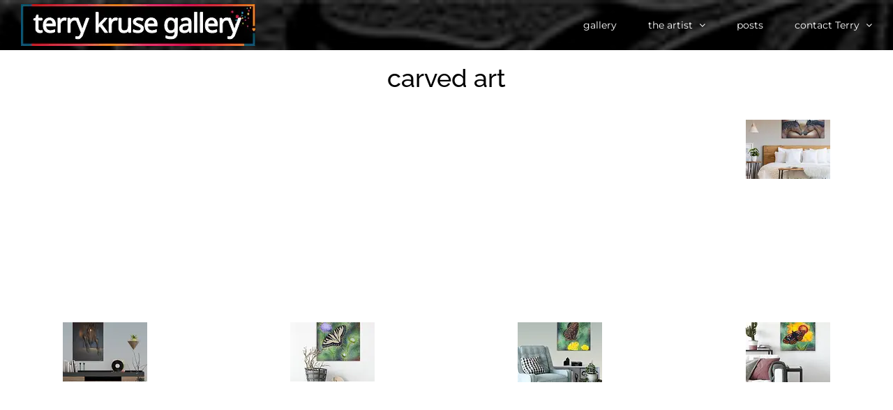

--- FILE ---
content_type: text/html; charset=UTF-8
request_url: https://terrykruse.com/portfolio_tags/carved-art/
body_size: 16457
content:
<!DOCTYPE html>
<html class=" optml_no_js avada-html-layout-wide avada-html-header-position-top avada-html-is-archive" lang="en-CA" prefix="og: http://ogp.me/ns# fb: http://ogp.me/ns/fb#">
<head>
	<meta http-equiv="X-UA-Compatible" content="IE=edge" />
	<meta http-equiv="Content-Type" content="text/html; charset=utf-8"/>
	<meta name="viewport" content="width=device-width, initial-scale=1" />
	<title>carved art &#8211; Terry Kruse High Energy Abstracts &amp; Originals</title>
<meta name='robots' content='max-image-preview:large' />
<link rel='dns-prefetch' href='//player.vimeo.com' />
<link rel='dns-prefetch' href='//mldxrzepaeoh.i.optimole.com' />
<link rel='preconnect' href='https://mldxrzepaeoh.i.optimole.com' />
<link rel="alternate" type="application/rss+xml" title="Terry Kruse High Energy Abstracts &amp; Originals &raquo; Feed" href="https://terrykruse.com/feed/" />
<link rel="alternate" type="application/rss+xml" title="Terry Kruse High Energy Abstracts &amp; Originals &raquo; Comments Feed" href="https://terrykruse.com/comments/feed/" />
					<link rel="shortcut icon" href="https://mldxrzepaeoh.i.optimole.com/w:auto/h:auto/q:mauto/f:best/ig:avif/https://terrykruse.com/wp-content/uploads/2022/04/TKfavicon2.jpg" type="image/x-icon" />
		
					<!-- Apple Touch Icon -->
			<link rel="apple-touch-icon" sizes="180x180" href="https://mldxrzepaeoh.i.optimole.com/w:auto/h:auto/q:mauto/f:best/ig:avif/https://terrykruse.com/wp-content/uploads/2022/04/TKfavicon2.jpg">
		
					<!-- Android Icon -->
			<link rel="icon" sizes="192x192" href="https://mldxrzepaeoh.i.optimole.com/w:auto/h:auto/q:mauto/f:best/ig:avif/https://terrykruse.com/wp-content/uploads/2022/04/TKfavicon2.jpg">
		
					<!-- MS Edge Icon -->
			<meta name="msapplication-TileImage" content="https://mldxrzepaeoh.i.optimole.com/w:auto/h:auto/q:mauto/f:best/ig:avif/https://terrykruse.com/wp-content/uploads/2022/04/TKfavicon2.jpg">
				<link rel="alternate" type="application/rss+xml" title="Terry Kruse High Energy Abstracts &amp; Originals &raquo; carved art Portfolio Tags Feed" href="https://terrykruse.com/portfolio_tags/carved-art/feed/" />
				
		<meta property="og:locale" content="en_CA"/>
		<meta property="og:type" content="article"/>
		<meta property="og:site_name" content="Terry Kruse High Energy Abstracts &amp; Originals"/>
		<meta property="og:title" content="  Portfolio Tags  carved art"/>
				<meta property="og:url" content="https://terrykruse.com/portfolio/the-challenge/"/>
																				<meta property="og:image" content="https://mldxrzepaeoh.i.optimole.com/w:1080/h:1080/q:mauto/f:best/ig:avif/https://terrykruse.com/wp-content/uploads/2020/10/Challenge4-carved-port-Sq.jpg"/>
		<meta property="og:image:width" content="1500"/>
		<meta property="og:image:height" content="1500"/>
		<meta property="og:image:type" content="image/jpeg"/>
						<!-- This site uses the Google Analytics by ExactMetrics plugin v8.9.0 - Using Analytics tracking - https://www.exactmetrics.com/ -->
							<script src="//www.googletagmanager.com/gtag/js?id=G-78K5MV85JJ"  data-cfasync="false" data-wpfc-render="false" type="text/javascript" async></script>
			<script data-cfasync="false" data-wpfc-render="false" type="text/javascript">
				var em_version = '8.9.0';
				var em_track_user = true;
				var em_no_track_reason = '';
								var ExactMetricsDefaultLocations = {"page_location":"https:\/\/terrykruse.com\/portfolio_tags\/carved-art\/"};
								if ( typeof ExactMetricsPrivacyGuardFilter === 'function' ) {
					var ExactMetricsLocations = (typeof ExactMetricsExcludeQuery === 'object') ? ExactMetricsPrivacyGuardFilter( ExactMetricsExcludeQuery ) : ExactMetricsPrivacyGuardFilter( ExactMetricsDefaultLocations );
				} else {
					var ExactMetricsLocations = (typeof ExactMetricsExcludeQuery === 'object') ? ExactMetricsExcludeQuery : ExactMetricsDefaultLocations;
				}

								var disableStrs = [
										'ga-disable-G-78K5MV85JJ',
									];

				/* Function to detect opted out users */
				function __gtagTrackerIsOptedOut() {
					for (var index = 0; index < disableStrs.length; index++) {
						if (document.cookie.indexOf(disableStrs[index] + '=true') > -1) {
							return true;
						}
					}

					return false;
				}

				/* Disable tracking if the opt-out cookie exists. */
				if (__gtagTrackerIsOptedOut()) {
					for (var index = 0; index < disableStrs.length; index++) {
						window[disableStrs[index]] = true;
					}
				}

				/* Opt-out function */
				function __gtagTrackerOptout() {
					for (var index = 0; index < disableStrs.length; index++) {
						document.cookie = disableStrs[index] + '=true; expires=Thu, 31 Dec 2099 23:59:59 UTC; path=/';
						window[disableStrs[index]] = true;
					}
				}

				if ('undefined' === typeof gaOptout) {
					function gaOptout() {
						__gtagTrackerOptout();
					}
				}
								window.dataLayer = window.dataLayer || [];

				window.ExactMetricsDualTracker = {
					helpers: {},
					trackers: {},
				};
				if (em_track_user) {
					function __gtagDataLayer() {
						dataLayer.push(arguments);
					}

					function __gtagTracker(type, name, parameters) {
						if (!parameters) {
							parameters = {};
						}

						if (parameters.send_to) {
							__gtagDataLayer.apply(null, arguments);
							return;
						}

						if (type === 'event') {
														parameters.send_to = exactmetrics_frontend.v4_id;
							var hookName = name;
							if (typeof parameters['event_category'] !== 'undefined') {
								hookName = parameters['event_category'] + ':' + name;
							}

							if (typeof ExactMetricsDualTracker.trackers[hookName] !== 'undefined') {
								ExactMetricsDualTracker.trackers[hookName](parameters);
							} else {
								__gtagDataLayer('event', name, parameters);
							}
							
						} else {
							__gtagDataLayer.apply(null, arguments);
						}
					}

					__gtagTracker('js', new Date());
					__gtagTracker('set', {
						'developer_id.dNDMyYj': true,
											});
					if ( ExactMetricsLocations.page_location ) {
						__gtagTracker('set', ExactMetricsLocations);
					}
										__gtagTracker('config', 'G-78K5MV85JJ', {"forceSSL":"true"} );
										window.gtag = __gtagTracker;										(function () {
						/* https://developers.google.com/analytics/devguides/collection/analyticsjs/ */
						/* ga and __gaTracker compatibility shim. */
						var noopfn = function () {
							return null;
						};
						var newtracker = function () {
							return new Tracker();
						};
						var Tracker = function () {
							return null;
						};
						var p = Tracker.prototype;
						p.get = noopfn;
						p.set = noopfn;
						p.send = function () {
							var args = Array.prototype.slice.call(arguments);
							args.unshift('send');
							__gaTracker.apply(null, args);
						};
						var __gaTracker = function () {
							var len = arguments.length;
							if (len === 0) {
								return;
							}
							var f = arguments[len - 1];
							if (typeof f !== 'object' || f === null || typeof f.hitCallback !== 'function') {
								if ('send' === arguments[0]) {
									var hitConverted, hitObject = false, action;
									if ('event' === arguments[1]) {
										if ('undefined' !== typeof arguments[3]) {
											hitObject = {
												'eventAction': arguments[3],
												'eventCategory': arguments[2],
												'eventLabel': arguments[4],
												'value': arguments[5] ? arguments[5] : 1,
											}
										}
									}
									if ('pageview' === arguments[1]) {
										if ('undefined' !== typeof arguments[2]) {
											hitObject = {
												'eventAction': 'page_view',
												'page_path': arguments[2],
											}
										}
									}
									if (typeof arguments[2] === 'object') {
										hitObject = arguments[2];
									}
									if (typeof arguments[5] === 'object') {
										Object.assign(hitObject, arguments[5]);
									}
									if ('undefined' !== typeof arguments[1].hitType) {
										hitObject = arguments[1];
										if ('pageview' === hitObject.hitType) {
											hitObject.eventAction = 'page_view';
										}
									}
									if (hitObject) {
										action = 'timing' === arguments[1].hitType ? 'timing_complete' : hitObject.eventAction;
										hitConverted = mapArgs(hitObject);
										__gtagTracker('event', action, hitConverted);
									}
								}
								return;
							}

							function mapArgs(args) {
								var arg, hit = {};
								var gaMap = {
									'eventCategory': 'event_category',
									'eventAction': 'event_action',
									'eventLabel': 'event_label',
									'eventValue': 'event_value',
									'nonInteraction': 'non_interaction',
									'timingCategory': 'event_category',
									'timingVar': 'name',
									'timingValue': 'value',
									'timingLabel': 'event_label',
									'page': 'page_path',
									'location': 'page_location',
									'title': 'page_title',
									'referrer' : 'page_referrer',
								};
								for (arg in args) {
																		if (!(!args.hasOwnProperty(arg) || !gaMap.hasOwnProperty(arg))) {
										hit[gaMap[arg]] = args[arg];
									} else {
										hit[arg] = args[arg];
									}
								}
								return hit;
							}

							try {
								f.hitCallback();
							} catch (ex) {
							}
						};
						__gaTracker.create = newtracker;
						__gaTracker.getByName = newtracker;
						__gaTracker.getAll = function () {
							return [];
						};
						__gaTracker.remove = noopfn;
						__gaTracker.loaded = true;
						window['__gaTracker'] = __gaTracker;
					})();
									} else {
										console.log("");
					(function () {
						function __gtagTracker() {
							return null;
						}

						window['__gtagTracker'] = __gtagTracker;
						window['gtag'] = __gtagTracker;
					})();
									}
			</script>
			
							<!-- / Google Analytics by ExactMetrics -->
		<style id='wp-img-auto-sizes-contain-inline-css' type='text/css'>
img:is([sizes=auto i],[sizes^="auto," i]){contain-intrinsic-size:3000px 1500px}
/*# sourceURL=wp-img-auto-sizes-contain-inline-css */
</style>
<link rel='stylesheet' id='vimeo-for-wordpress-public-css' href='https://terrykruse.com/wp-content/plugins/vimeo/build/style-index.css?ver=1.2.2' type='text/css' media='all' />
<style id='wp-emoji-styles-inline-css' type='text/css'>

	img.wp-smiley, img.emoji {
		display: inline !important;
		border: none !important;
		box-shadow: none !important;
		height: 1em !important;
		width: 1em !important;
		margin: 0 0.07em !important;
		vertical-align: -0.1em !important;
		background: none !important;
		padding: 0 !important;
	}
/*# sourceURL=wp-emoji-styles-inline-css */
</style>
<link rel='stylesheet' id='dflip-style-css' href='https://terrykruse.com/wp-content/plugins/3d-flipbook-dflip-lite/assets/css/dflip.min.css?ver=2.4.20' type='text/css' media='all' />
<style id='optm_lazyload_noscript_style-inline-css' type='text/css'>
html.optml_no_js img[data-opt-src] { display: none !important; } 
 /* OPTML_VIEWPORT_BG_SELECTORS */
html .elementor-section[data-settings*="background_background"]:not(.optml-bg-lazyloaded),
html .elementor-column[data-settings*="background_background"] > .elementor-widget-wrap:not(.optml-bg-lazyloaded),
html .elementor-section > .elementor-background-overlay:not(.optml-bg-lazyloaded),
html [class*="wp-block-cover"][style*="background-image"]:not(.optml-bg-lazyloaded),
html [style*="background-image:url("]:not(.optml-bg-lazyloaded),
html [style*="background-image: url("]:not(.optml-bg-lazyloaded),
html [style*="background:url("]:not(.optml-bg-lazyloaded),
html [style*="background: url("]:not(.optml-bg-lazyloaded),
html [class*="wp-block-group"][style*="background-image"]:not(.optml-bg-lazyloaded) { background-image: none !important; }
/* OPTML_VIEWPORT_BG_SELECTORS */
/*# sourceURL=optm_lazyload_noscript_style-inline-css */
</style>
<link rel='stylesheet' id='fusion-dynamic-css-css' href='https://terrykruse.com/wp-content/uploads/fusion-styles/0b062abf1a3fe7874346f2ae2174af06.min.css?ver=3.13.3' type='text/css' media='all' />
<script type="text/javascript" src="https://terrykruse.com/wp-includes/js/jquery/jquery.min.js?ver=3.7.1" id="jquery-core-js"></script>
<script type="text/javascript" src="https://terrykruse.com/wp-includes/js/jquery/jquery-migrate.min.js?ver=3.4.1" id="jquery-migrate-js"></script>
<script type="text/javascript" src="https://player.vimeo.com/api/player.js?ver=1.2.2" id="vimeo-for-wordpress-player-js"></script>
<script type="text/javascript" src="https://terrykruse.com/wp-content/plugins/google-analytics-dashboard-for-wp/assets/js/frontend-gtag.min.js?ver=8.9.0" id="exactmetrics-frontend-script-js" async="async" data-wp-strategy="async"></script>
<script data-cfasync="false" data-wpfc-render="false" type="text/javascript" id='exactmetrics-frontend-script-js-extra'>/* <![CDATA[ */
var exactmetrics_frontend = {"js_events_tracking":"true","download_extensions":"zip,mp3,mpeg,pdf,docx,pptx,xlsx,rar","inbound_paths":"[{\"path\":\"\\\/go\\\/\",\"label\":\"affiliate\"},{\"path\":\"\\\/recommend\\\/\",\"label\":\"affiliate\"}]","home_url":"https:\/\/terrykruse.com","hash_tracking":"false","v4_id":"G-78K5MV85JJ"};/* ]]> */
</script>
<script type="text/javascript" id="optml-print-js-after">
/* <![CDATA[ */
			(function(w, d){
					w.addEventListener("beforeprint", function(){
						let images = d.getElementsByTagName( "img" );
							for (let img of images) {
								if ( !img.dataset.optSrc) {
									continue;
								}
								img.src = img.dataset.optSrc;
								delete img.dataset.optSrc;
							}
					});
			
			}(window, document));
								 
//# sourceURL=optml-print-js-after
/* ]]> */
</script>
<link rel="https://api.w.org/" href="https://terrykruse.com/wp-json/" /><link rel="alternate" title="JSON" type="application/json" href="https://terrykruse.com/wp-json/wp/v2/portfolio_tags/290" /><link rel="EditURI" type="application/rsd+xml" title="RSD" href="https://terrykruse.com/xmlrpc.php?rsd" />
<meta name="generator" content="WordPress 6.9" />
<style type="text/css" id="css-fb-visibility">@media screen and (max-width: 640px){.fusion-no-small-visibility{display:none !important;}body .sm-text-align-center{text-align:center !important;}body .sm-text-align-left{text-align:left !important;}body .sm-text-align-right{text-align:right !important;}body .sm-flex-align-center{justify-content:center !important;}body .sm-flex-align-flex-start{justify-content:flex-start !important;}body .sm-flex-align-flex-end{justify-content:flex-end !important;}body .sm-mx-auto{margin-left:auto !important;margin-right:auto !important;}body .sm-ml-auto{margin-left:auto !important;}body .sm-mr-auto{margin-right:auto !important;}body .fusion-absolute-position-small{position:absolute;top:auto;width:100%;}.awb-sticky.awb-sticky-small{ position: sticky; top: var(--awb-sticky-offset,0); }}@media screen and (min-width: 641px) and (max-width: 1024px){.fusion-no-medium-visibility{display:none !important;}body .md-text-align-center{text-align:center !important;}body .md-text-align-left{text-align:left !important;}body .md-text-align-right{text-align:right !important;}body .md-flex-align-center{justify-content:center !important;}body .md-flex-align-flex-start{justify-content:flex-start !important;}body .md-flex-align-flex-end{justify-content:flex-end !important;}body .md-mx-auto{margin-left:auto !important;margin-right:auto !important;}body .md-ml-auto{margin-left:auto !important;}body .md-mr-auto{margin-right:auto !important;}body .fusion-absolute-position-medium{position:absolute;top:auto;width:100%;}.awb-sticky.awb-sticky-medium{ position: sticky; top: var(--awb-sticky-offset,0); }}@media screen and (min-width: 1025px){.fusion-no-large-visibility{display:none !important;}body .lg-text-align-center{text-align:center !important;}body .lg-text-align-left{text-align:left !important;}body .lg-text-align-right{text-align:right !important;}body .lg-flex-align-center{justify-content:center !important;}body .lg-flex-align-flex-start{justify-content:flex-start !important;}body .lg-flex-align-flex-end{justify-content:flex-end !important;}body .lg-mx-auto{margin-left:auto !important;margin-right:auto !important;}body .lg-ml-auto{margin-left:auto !important;}body .lg-mr-auto{margin-right:auto !important;}body .fusion-absolute-position-large{position:absolute;top:auto;width:100%;}.awb-sticky.awb-sticky-large{ position: sticky; top: var(--awb-sticky-offset,0); }}</style><style type="text/css" id="custom-background-css">
body.custom-background { background-color: #000000; }
</style>
	<meta http-equiv="Accept-CH" content="Viewport-Width" />
		<style type="text/css">
			img[data-opt-src]:not([data-opt-lazy-loaded]) {
				transition: .2s filter linear, .2s opacity linear, .2s border-radius linear;
				-webkit-transition: .2s filter linear, .2s opacity linear, .2s border-radius linear;
				-moz-transition: .2s filter linear, .2s opacity linear, .2s border-radius linear;
				-o-transition: .2s filter linear, .2s opacity linear, .2s border-radius linear;
			}
			img[data-opt-src]:not([data-opt-lazy-loaded]) {
					opacity: .75;
					-webkit-filter: blur(8px);
					-moz-filter: blur(8px);
					-o-filter: blur(8px);
					-ms-filter: blur(8px);
					filter: blur(8px);
					transform: scale(1.04);
					animation: 0.1s ease-in;
					-webkit-transform: translate3d(0, 0, 0);
			}
			/** optmliframelazyloadplaceholder */
		</style>
		<script type="application/javascript">
					document.documentElement.className = document.documentElement.className.replace(/\boptml_no_js\b/g, "");
						(function(w, d){
							var b = d.getElementsByTagName("head")[0];
							var s = d.createElement("script");
							var v = ("IntersectionObserver" in w && "isIntersecting" in w.IntersectionObserverEntry.prototype) ? "_no_poly" : "";
							s.async = true;
							s.src = "https://mldxrzepaeoh.i.optimole.com/js-lib/v2/latest/optimole_lib" + v  + ".min.js";
							b.appendChild(s);
							w.optimoleData = {
								lazyloadOnly: "optimole-lazy-only",
								backgroundReplaceClasses: [],
								nativeLazyload : false,
								scalingDisabled: false,
								watchClasses: [],
								backgroundLazySelectors: ".elementor-section[data-settings*=\"background_background\"], .elementor-column[data-settings*=\"background_background\"] > .elementor-widget-wrap, .elementor-section > .elementor-background-overlay, [class*=\"wp-block-cover\"][style*=\"background-image\"], [style*=\"background-image:url(\"], [style*=\"background-image: url(\"], [style*=\"background:url(\"], [style*=\"background: url(\"], [class*=\"wp-block-group\"][style*=\"background-image\"]",
								network_optimizations: false,
								ignoreDpr: true,
								quality: 0,
								maxWidth: 1920,
								maxHeight: 1080,
							}
						}(window, document));
		</script>		<style type="text/css" id="wp-custom-css">
			input[type="text"],
input[type="email"],
textarea
{
    background-color: #fff;
    color: #000;
    width: 50%;
}
.related-posts .fusion-carousel .fusion-carousel-meta span.fusion-date{
display: none;
}		</style>
				<script type="text/javascript">
			var doc = document.documentElement;
			doc.setAttribute( 'data-useragent', navigator.userAgent );
		</script>
		
	<style id='global-styles-inline-css' type='text/css'>
:root{--wp--preset--aspect-ratio--square: 1;--wp--preset--aspect-ratio--4-3: 4/3;--wp--preset--aspect-ratio--3-4: 3/4;--wp--preset--aspect-ratio--3-2: 3/2;--wp--preset--aspect-ratio--2-3: 2/3;--wp--preset--aspect-ratio--16-9: 16/9;--wp--preset--aspect-ratio--9-16: 9/16;--wp--preset--color--black: #000000;--wp--preset--color--cyan-bluish-gray: #abb8c3;--wp--preset--color--white: #ffffff;--wp--preset--color--pale-pink: #f78da7;--wp--preset--color--vivid-red: #cf2e2e;--wp--preset--color--luminous-vivid-orange: #ff6900;--wp--preset--color--luminous-vivid-amber: #fcb900;--wp--preset--color--light-green-cyan: #7bdcb5;--wp--preset--color--vivid-green-cyan: #00d084;--wp--preset--color--pale-cyan-blue: #8ed1fc;--wp--preset--color--vivid-cyan-blue: #0693e3;--wp--preset--color--vivid-purple: #9b51e0;--wp--preset--color--awb-color-1: rgba(255,255,255,1);--wp--preset--color--awb-color-2: rgba(246,246,246,1);--wp--preset--color--awb-color-3: rgba(224,222,222,1);--wp--preset--color--awb-color-4: rgba(31,190,202,1);--wp--preset--color--awb-color-5: rgba(43,160,163,1);--wp--preset--color--awb-color-6: rgba(116,116,116,1);--wp--preset--color--awb-color-7: rgba(90,93,98,1);--wp--preset--color--awb-color-8: rgba(51,51,51,1);--wp--preset--color--awb-color-custom-10: rgba(36,41,48,1);--wp--preset--color--awb-color-custom-11: rgba(0,0,0,1);--wp--preset--color--awb-color-custom-12: rgba(160,206,78,1);--wp--preset--color--awb-color-custom-13: rgba(36,39,45,1);--wp--preset--color--awb-color-custom-14: rgba(248,248,248,1);--wp--preset--color--awb-color-custom-15: rgba(235,234,234,1);--wp--preset--color--awb-color-custom-16: rgba(43,46,53,1);--wp--preset--color--awb-color-custom-17: rgba(46,50,58,1);--wp--preset--color--awb-color-custom-18: rgba(46,50,58,0.8);--wp--preset--gradient--vivid-cyan-blue-to-vivid-purple: linear-gradient(135deg,rgb(6,147,227) 0%,rgb(155,81,224) 100%);--wp--preset--gradient--light-green-cyan-to-vivid-green-cyan: linear-gradient(135deg,rgb(122,220,180) 0%,rgb(0,208,130) 100%);--wp--preset--gradient--luminous-vivid-amber-to-luminous-vivid-orange: linear-gradient(135deg,rgb(252,185,0) 0%,rgb(255,105,0) 100%);--wp--preset--gradient--luminous-vivid-orange-to-vivid-red: linear-gradient(135deg,rgb(255,105,0) 0%,rgb(207,46,46) 100%);--wp--preset--gradient--very-light-gray-to-cyan-bluish-gray: linear-gradient(135deg,rgb(238,238,238) 0%,rgb(169,184,195) 100%);--wp--preset--gradient--cool-to-warm-spectrum: linear-gradient(135deg,rgb(74,234,220) 0%,rgb(151,120,209) 20%,rgb(207,42,186) 40%,rgb(238,44,130) 60%,rgb(251,105,98) 80%,rgb(254,248,76) 100%);--wp--preset--gradient--blush-light-purple: linear-gradient(135deg,rgb(255,206,236) 0%,rgb(152,150,240) 100%);--wp--preset--gradient--blush-bordeaux: linear-gradient(135deg,rgb(254,205,165) 0%,rgb(254,45,45) 50%,rgb(107,0,62) 100%);--wp--preset--gradient--luminous-dusk: linear-gradient(135deg,rgb(255,203,112) 0%,rgb(199,81,192) 50%,rgb(65,88,208) 100%);--wp--preset--gradient--pale-ocean: linear-gradient(135deg,rgb(255,245,203) 0%,rgb(182,227,212) 50%,rgb(51,167,181) 100%);--wp--preset--gradient--electric-grass: linear-gradient(135deg,rgb(202,248,128) 0%,rgb(113,206,126) 100%);--wp--preset--gradient--midnight: linear-gradient(135deg,rgb(2,3,129) 0%,rgb(40,116,252) 100%);--wp--preset--font-size--small: 11.25px;--wp--preset--font-size--medium: 20px;--wp--preset--font-size--large: 22.5px;--wp--preset--font-size--x-large: 42px;--wp--preset--font-size--normal: 15px;--wp--preset--font-size--xlarge: 30px;--wp--preset--font-size--huge: 45px;--wp--preset--spacing--20: 0.44rem;--wp--preset--spacing--30: 0.67rem;--wp--preset--spacing--40: 1rem;--wp--preset--spacing--50: 1.5rem;--wp--preset--spacing--60: 2.25rem;--wp--preset--spacing--70: 3.38rem;--wp--preset--spacing--80: 5.06rem;--wp--preset--shadow--natural: 6px 6px 9px rgba(0, 0, 0, 0.2);--wp--preset--shadow--deep: 12px 12px 50px rgba(0, 0, 0, 0.4);--wp--preset--shadow--sharp: 6px 6px 0px rgba(0, 0, 0, 0.2);--wp--preset--shadow--outlined: 6px 6px 0px -3px rgb(255, 255, 255), 6px 6px rgb(0, 0, 0);--wp--preset--shadow--crisp: 6px 6px 0px rgb(0, 0, 0);}:where(.is-layout-flex){gap: 0.5em;}:where(.is-layout-grid){gap: 0.5em;}body .is-layout-flex{display: flex;}.is-layout-flex{flex-wrap: wrap;align-items: center;}.is-layout-flex > :is(*, div){margin: 0;}body .is-layout-grid{display: grid;}.is-layout-grid > :is(*, div){margin: 0;}:where(.wp-block-columns.is-layout-flex){gap: 2em;}:where(.wp-block-columns.is-layout-grid){gap: 2em;}:where(.wp-block-post-template.is-layout-flex){gap: 1.25em;}:where(.wp-block-post-template.is-layout-grid){gap: 1.25em;}.has-black-color{color: var(--wp--preset--color--black) !important;}.has-cyan-bluish-gray-color{color: var(--wp--preset--color--cyan-bluish-gray) !important;}.has-white-color{color: var(--wp--preset--color--white) !important;}.has-pale-pink-color{color: var(--wp--preset--color--pale-pink) !important;}.has-vivid-red-color{color: var(--wp--preset--color--vivid-red) !important;}.has-luminous-vivid-orange-color{color: var(--wp--preset--color--luminous-vivid-orange) !important;}.has-luminous-vivid-amber-color{color: var(--wp--preset--color--luminous-vivid-amber) !important;}.has-light-green-cyan-color{color: var(--wp--preset--color--light-green-cyan) !important;}.has-vivid-green-cyan-color{color: var(--wp--preset--color--vivid-green-cyan) !important;}.has-pale-cyan-blue-color{color: var(--wp--preset--color--pale-cyan-blue) !important;}.has-vivid-cyan-blue-color{color: var(--wp--preset--color--vivid-cyan-blue) !important;}.has-vivid-purple-color{color: var(--wp--preset--color--vivid-purple) !important;}.has-black-background-color{background-color: var(--wp--preset--color--black) !important;}.has-cyan-bluish-gray-background-color{background-color: var(--wp--preset--color--cyan-bluish-gray) !important;}.has-white-background-color{background-color: var(--wp--preset--color--white) !important;}.has-pale-pink-background-color{background-color: var(--wp--preset--color--pale-pink) !important;}.has-vivid-red-background-color{background-color: var(--wp--preset--color--vivid-red) !important;}.has-luminous-vivid-orange-background-color{background-color: var(--wp--preset--color--luminous-vivid-orange) !important;}.has-luminous-vivid-amber-background-color{background-color: var(--wp--preset--color--luminous-vivid-amber) !important;}.has-light-green-cyan-background-color{background-color: var(--wp--preset--color--light-green-cyan) !important;}.has-vivid-green-cyan-background-color{background-color: var(--wp--preset--color--vivid-green-cyan) !important;}.has-pale-cyan-blue-background-color{background-color: var(--wp--preset--color--pale-cyan-blue) !important;}.has-vivid-cyan-blue-background-color{background-color: var(--wp--preset--color--vivid-cyan-blue) !important;}.has-vivid-purple-background-color{background-color: var(--wp--preset--color--vivid-purple) !important;}.has-black-border-color{border-color: var(--wp--preset--color--black) !important;}.has-cyan-bluish-gray-border-color{border-color: var(--wp--preset--color--cyan-bluish-gray) !important;}.has-white-border-color{border-color: var(--wp--preset--color--white) !important;}.has-pale-pink-border-color{border-color: var(--wp--preset--color--pale-pink) !important;}.has-vivid-red-border-color{border-color: var(--wp--preset--color--vivid-red) !important;}.has-luminous-vivid-orange-border-color{border-color: var(--wp--preset--color--luminous-vivid-orange) !important;}.has-luminous-vivid-amber-border-color{border-color: var(--wp--preset--color--luminous-vivid-amber) !important;}.has-light-green-cyan-border-color{border-color: var(--wp--preset--color--light-green-cyan) !important;}.has-vivid-green-cyan-border-color{border-color: var(--wp--preset--color--vivid-green-cyan) !important;}.has-pale-cyan-blue-border-color{border-color: var(--wp--preset--color--pale-cyan-blue) !important;}.has-vivid-cyan-blue-border-color{border-color: var(--wp--preset--color--vivid-cyan-blue) !important;}.has-vivid-purple-border-color{border-color: var(--wp--preset--color--vivid-purple) !important;}.has-vivid-cyan-blue-to-vivid-purple-gradient-background{background: var(--wp--preset--gradient--vivid-cyan-blue-to-vivid-purple) !important;}.has-light-green-cyan-to-vivid-green-cyan-gradient-background{background: var(--wp--preset--gradient--light-green-cyan-to-vivid-green-cyan) !important;}.has-luminous-vivid-amber-to-luminous-vivid-orange-gradient-background{background: var(--wp--preset--gradient--luminous-vivid-amber-to-luminous-vivid-orange) !important;}.has-luminous-vivid-orange-to-vivid-red-gradient-background{background: var(--wp--preset--gradient--luminous-vivid-orange-to-vivid-red) !important;}.has-very-light-gray-to-cyan-bluish-gray-gradient-background{background: var(--wp--preset--gradient--very-light-gray-to-cyan-bluish-gray) !important;}.has-cool-to-warm-spectrum-gradient-background{background: var(--wp--preset--gradient--cool-to-warm-spectrum) !important;}.has-blush-light-purple-gradient-background{background: var(--wp--preset--gradient--blush-light-purple) !important;}.has-blush-bordeaux-gradient-background{background: var(--wp--preset--gradient--blush-bordeaux) !important;}.has-luminous-dusk-gradient-background{background: var(--wp--preset--gradient--luminous-dusk) !important;}.has-pale-ocean-gradient-background{background: var(--wp--preset--gradient--pale-ocean) !important;}.has-electric-grass-gradient-background{background: var(--wp--preset--gradient--electric-grass) !important;}.has-midnight-gradient-background{background: var(--wp--preset--gradient--midnight) !important;}.has-small-font-size{font-size: var(--wp--preset--font-size--small) !important;}.has-medium-font-size{font-size: var(--wp--preset--font-size--medium) !important;}.has-large-font-size{font-size: var(--wp--preset--font-size--large) !important;}.has-x-large-font-size{font-size: var(--wp--preset--font-size--x-large) !important;}
/*# sourceURL=global-styles-inline-css */
</style>
</head>

<body class="archive tax-portfolio_tags term-carved-art term-290 custom-background wp-theme-Avada fusion-image-hovers fusion-pagination-sizing fusion-button_type-3d fusion-button_span-no fusion-button_gradient-linear avada-image-rollover-circle-yes avada-image-rollover-yes avada-image-rollover-direction-bottom fusion-body ltr fusion-sticky-header no-tablet-sticky-header no-mobile-sticky-header avada-has-rev-slider-styles fusion-disable-outline fusion-sub-menu-fade mobile-logo-pos-left layout-wide-mode avada-has-boxed-modal-shadow-none layout-scroll-offset-full avada-has-zero-margin-offset-top fusion-top-header menu-text-align-left mobile-menu-design-modern fusion-show-pagination-text fusion-header-layout-v1 avada-responsive avada-footer-fx-none avada-menu-highlight-style-bar fusion-search-form-classic fusion-main-menu-search-overlay fusion-avatar-square avada-dropdown-styles avada-blog-layout-large avada-blog-archive-layout-medium avada-header-shadow-no avada-menu-icon-position-left avada-has-mainmenu-dropdown-divider avada-has-header-100-width avada-has-pagetitle-bg-parallax avada-has-100-footer avada-has-breadcrumb-mobile-hidden avada-has-titlebar-content_only avada-has-header-bg-image avada-header-bg-repeat avada-has-header-bg-full avada-has-header-bg-parallax avada-has-pagination-padding avada-flyout-menu-direction-fade avada-ec-views-v1" data-awb-post-id="9096">
		<a class="skip-link screen-reader-text" href="#content">Skip to content</a>

	<div id="boxed-wrapper">
		
		<div id="wrapper" class="fusion-wrapper">
			<div id="home" style="position:relative;top:-1px;"></div>
							
										
							<div id="sliders-container" class="fusion-slider-visibility">
					</div>
				
					
			<header class="fusion-header-wrapper">
				<div class="fusion-header-v1 fusion-logo-alignment fusion-logo-left fusion-sticky-menu- fusion-sticky-logo-1 fusion-mobile-logo-1  fusion-mobile-menu-design-modern">
					<div class="fusion-header-sticky-height"></div>
<div class="fusion-header">
	<div class="fusion-row">
					<div class="fusion-logo" data-margin-top="6px" data-margin-bottom="6px" data-margin-left="0px" data-margin-right="0px">
			<a class="fusion-logo-link"  href="https://terrykruse.com/" >

						<!-- standard logo -->
			<img decoding=async data-opt-id=845103079  fetchpriority="high" src="https://mldxrzepaeoh.i.optimole.com/w:336/h:60/q:mauto/f:best/ig:avif/https://terrykruse.com/wp-content/uploads/2022/06/TKGllery-logo-www-60px.jpg" srcset="https://mldxrzepaeoh.i.optimole.com/w:336/h:60/q:mauto/f:best/ig:avif/https://terrykruse.com/wp-content/uploads/2022/06/TKGllery-logo-www-60px.jpg 1x, https://mldxrzepaeoh.i.optimole.com/w:auto/h:auto/q:mauto/f:best/ig:avif/https://terrykruse.com/wp-content/uploads/2022/06/TKGllery-logo-www.jpg 2x" width="336" height="60" style="max-height:60px;height:auto;" alt="Terry Kruse High Energy Abstracts &amp; Originals Logo" data-retina_logo_url="https://mldxrzepaeoh.i.optimole.com/w:auto/h:auto/q:mauto/f:best/ig:avif/https://terrykruse.com/wp-content/uploads/2022/06/TKGllery-logo-www.jpg" class="fusion-standard-logo" />

											<!-- mobile logo -->
				<img decoding=async data-opt-id=845103079  fetchpriority="high" src="https://mldxrzepaeoh.i.optimole.com/w:336/h:60/q:mauto/f:best/ig:avif/https://terrykruse.com/wp-content/uploads/2022/06/TKGllery-logo-www-60px.jpg" srcset="https://mldxrzepaeoh.i.optimole.com/w:336/h:60/q:mauto/f:best/ig:avif/https://terrykruse.com/wp-content/uploads/2022/06/TKGllery-logo-www-60px.jpg 1x, https://mldxrzepaeoh.i.optimole.com/w:auto/h:auto/q:mauto/f:best/ig:avif/https://terrykruse.com/wp-content/uploads/2022/05/TKART-140px.jpg 2x" width="336" height="60" style="max-height:60px;height:auto;" alt="Terry Kruse High Energy Abstracts &amp; Originals Logo" data-retina_logo_url="https://mldxrzepaeoh.i.optimole.com/w:auto/h:auto/q:mauto/f:best/ig:avif/https://terrykruse.com/wp-content/uploads/2022/05/TKART-140px.jpg" class="fusion-mobile-logo" />
			
											<!-- sticky header logo -->
				<img decoding=async data-opt-id=845103079  fetchpriority="high" src="https://mldxrzepaeoh.i.optimole.com/w:336/h:60/q:mauto/f:best/ig:avif/https://terrykruse.com/wp-content/uploads/2022/06/TKGllery-logo-www-60px.jpg" srcset="https://mldxrzepaeoh.i.optimole.com/w:336/h:60/q:mauto/f:best/ig:avif/https://terrykruse.com/wp-content/uploads/2022/06/TKGllery-logo-www-60px.jpg 1x, https://mldxrzepaeoh.i.optimole.com/w:auto/h:auto/q:mauto/f:best/ig:avif/https://terrykruse.com/wp-content/uploads/2022/06/TKGllery-logo-www.jpg 2x" width="336" height="60" style="max-height:60px;height:auto;" alt="Terry Kruse High Energy Abstracts &amp; Originals Logo" data-retina_logo_url="https://mldxrzepaeoh.i.optimole.com/w:auto/h:auto/q:mauto/f:best/ig:avif/https://terrykruse.com/wp-content/uploads/2022/06/TKGllery-logo-www.jpg" class="fusion-sticky-logo" />
					</a>
		</div>		<nav class="fusion-main-menu" aria-label="Main Menu"><div class="fusion-overlay-search">		<form role="search" class="searchform fusion-search-form  fusion-search-form-classic" method="get" action="https://terrykruse.com/">
			<div class="fusion-search-form-content">

				
				<div class="fusion-search-field search-field">
					<label><span class="screen-reader-text">Search for:</span>
													<input type="search" value="" name="s" class="s" placeholder="Search..." required aria-required="true" aria-label="Search..."/>
											</label>
				</div>
				<div class="fusion-search-button search-button">
					<input type="submit" class="fusion-search-submit searchsubmit" aria-label="Search" value="&#xf002;" />
									</div>

				
			</div>


			
		</form>
		<div class="fusion-search-spacer"></div><a href="#" role="button" aria-label="Close Search" class="fusion-close-search"></a></div><ul id="menu-terrys-art" class="fusion-menu"><li  id="menu-item-6466"  class="menu-item menu-item-type-post_type menu-item-object-page menu-item-6466"  data-item-id="6466"><a  href="https://terrykruse.com/art/" class="fusion-bar-highlight"><span class="menu-text">gallery</span></a></li><li  id="menu-item-6820"  class="menu-item menu-item-type-post_type menu-item-object-page menu-item-has-children menu-item-6820 fusion-dropdown-menu"  data-item-id="6820"><a  href="https://terrykruse.com/about/" class="fusion-bar-highlight"><span class="menu-text">the artist</span> <span class="fusion-caret"><i class="fusion-dropdown-indicator" aria-hidden="true"></i></span></a><ul class="sub-menu"><li  id="menu-item-6994"  class="menu-item menu-item-type-post_type menu-item-object-page menu-item-6994 fusion-dropdown-submenu" ><a  href="https://terrykruse.com/about/" class="fusion-bar-highlight"><span>meet the artist</span></a></li><li  id="menu-item-10115"  class="menu-item menu-item-type-post_type menu-item-object-page menu-item-10115 fusion-dropdown-submenu" ><a  href="https://terrykruse.com/i-believe/" class="fusion-bar-highlight"><span>I believe</span></a></li><li  id="menu-item-5759"  class="menu-item menu-item-type-post_type menu-item-object-page menu-item-5759 fusion-dropdown-submenu" ><a  href="https://terrykruse.com/artist-cv/" class="fusion-bar-highlight"><span>CV &#038; exhibitions</span></a></li></ul></li><li  id="menu-item-5793"  class="menu-item menu-item-type-post_type menu-item-object-page current_page_parent menu-item-5793"  data-item-id="5793"><a  href="https://terrykruse.com/posts/" class="fusion-bar-highlight"><span class="menu-text">posts</span></a></li><li  id="menu-item-6474"  class="menu-item menu-item-type-post_type menu-item-object-page menu-item-has-children menu-item-6474 fusion-dropdown-menu"  data-item-id="6474"><a  href="https://terrykruse.com/contact/" class="fusion-bar-highlight"><span class="menu-text">contact Terry</span> <span class="fusion-caret"><i class="fusion-dropdown-indicator" aria-hidden="true"></i></span></a><ul class="sub-menu"><li  id="menu-item-9984"  class="menu-item menu-item-type-post_type menu-item-object-page menu-item-privacy-policy menu-item-9984 fusion-dropdown-submenu" ><a  href="https://terrykruse.com/privacy-policy/" class="fusion-bar-highlight"><span>Privacy Policy</span></a></li></ul></li></ul></nav>	<div class="fusion-mobile-menu-icons">
							<a href="#" class="fusion-icon awb-icon-bars" aria-label="Toggle mobile menu" aria-expanded="false"></a>
		
		
		
			</div>

<nav class="fusion-mobile-nav-holder fusion-mobile-menu-text-align-left" aria-label="Main Menu Mobile"></nav>

					</div>
</div>
				</div>
				<div class="fusion-clearfix"></div>
			</header>
			
							
			<section class="avada-page-titlebar-wrapper" aria-label="Page Title Bar">
	<div class="fusion-page-title-bar fusion-page-title-bar-breadcrumbs fusion-page-title-bar-center">
		<div class="fusion-page-title-row">
			<div class="fusion-page-title-wrapper">
				<div class="fusion-page-title-captions">

																							<h1 class="entry-title">carved art</h1>

											
																
				</div>

				
			</div>
		</div>
	</div>
</section>

						<main id="main" class="clearfix">
				<div class="fusion-row" style="">
	<section id="content" class="full-width" style="width: 100%;">
		
<div class="fusion-portfolio fusion-portfolio-archive fusion-portfolio-layout-grid fusion-portfolio-four fusion-portfolio-rollover fusion-portfolio-paging-infinite fusion-portfolio-equal-heights">

		
	<div class="fusion-portfolio-wrapper" data-picturesize="fixed" data-pages="1" style="margin:calc(var(--portfolio_archive_column_spacing) / -2);">

		
					
							
				<article class="fusion-portfolio-post post-9096  fusion-col-spacing" style="padding:calc(var(--portfolio_archive_column_spacing) / 2);">

										
																			<div  class="fusion-image-wrapper fusion-image-size-fixed" aria-haspopup="true">
				<img data-opt-id=2056674619  data-opt-src="https://mldxrzepaeoh.i.optimole.com/w:300/h:214/q:mauto/rt:fill/g:ce/f:best/ig:avif/https://terrykruse.com/wp-content/uploads/2020/10/Challenge4-carved-port-Sq.jpg"  width="300" height="214" src="https://mldxrzepaeoh.i.optimole.com/w:300/h:214/q:eco/f:best/ig:avif/https://terrykruse.com/wp-content/uploads/2020/10/Challenge4-carved-port-Sq.jpg" class="attachment-portfolio-three size-portfolio-three wp-post-image" alt="" decoding="async" /><noscript><img data-opt-id=2056674619  width="300" height="214" src="https://mldxrzepaeoh.i.optimole.com/w:300/h:214/q:mauto/rt:fill/g:ce/f:best/ig:avif/https://terrykruse.com/wp-content/uploads/2020/10/Challenge4-carved-port-Sq.jpg" class="attachment-portfolio-three size-portfolio-three wp-post-image" alt="" decoding="async"  srcset="https://mldxrzepaeoh.i.optimole.com/w:300/h:214/q:mauto/rt:fill/g:ce/f:best/ig:avif/https://terrykruse.com/wp-content/uploads/2020/10/Challenge4-carved-port-Sq.jpg 300w, https://mldxrzepaeoh.i.optimole.com/w:1500/h:1080/q:mauto/rt:fill/g:ce/f:best/ig:avif/https://terrykruse.com/wp-content/uploads/2020/10/Challenge4-carved-port-Sq.jpg 1500w" sizes="(max-width: 300px) 100vw, 300px" /></noscript><div class="fusion-rollover">
	<div class="fusion-rollover-content">

														<a class="fusion-rollover-link" href="https://terrykruse.com/portfolio/the-challenge/">The Challenge | $1,200</a>
			
														
								
													<div class="fusion-rollover-sep"></div>
				
																		<a class="fusion-rollover-gallery" href="https://mldxrzepaeoh.i.optimole.com/w:1080/h:1080/q:mauto/f:best/ig:avif/https://terrykruse.com/wp-content/uploads/2020/10/Challenge4-carved-port-Sq.jpg" data-options="" data-id="9096" data-rel="iLightbox[gallery]" data-title="Challenge4-carved-port-Sq" data-caption="">
						Gallery					</a>
														
		
												<h4 class="fusion-rollover-title">
					<a class="fusion-rollover-title-link" href="https://terrykruse.com/portfolio/the-challenge/">
						The Challenge | $1,200					</a>
				</h4>
			
								
		
						<a class="fusion-link-wrapper" href="https://terrykruse.com/portfolio/the-challenge/" aria-label="carved art"></a>
	</div>
</div>
</div>

						
																			<span class="entry-title rich-snippet-hidden">The Challenge | $1,200</span><span class="vcard rich-snippet-hidden"><span class="fn"><a href="https://terrykruse.com/author/admin/" title="Posts by Terry Kruse" rel="author">Terry Kruse</a></span></span><span class="updated rich-snippet-hidden">2025-10-21T07:43:35-06:00</span>													
										
				</article><!-- end portfolio-post -->

								
							
				<article class="fusion-portfolio-post post-9093  fusion-col-spacing" style="padding:calc(var(--portfolio_archive_column_spacing) / 2);">

										
																			<div  class="fusion-image-wrapper fusion-image-size-fixed" aria-haspopup="true">
				<img data-opt-id=1780618018  data-opt-src="https://mldxrzepaeoh.i.optimole.com/w:300/h:214/q:mauto/rt:fill/g:ce/f:best/ig:avif/https://terrykruse.com/wp-content/uploads/2020/10/EasyGoing4-carved-port-Sq.jpg"  width="300" height="214" src="https://mldxrzepaeoh.i.optimole.com/w:300/h:214/q:eco/f:best/ig:avif/https://terrykruse.com/wp-content/uploads/2020/10/EasyGoing4-carved-port-Sq.jpg" class="attachment-portfolio-three size-portfolio-three wp-post-image" alt="" decoding="async" /><noscript><img data-opt-id=1780618018  width="300" height="214" src="https://mldxrzepaeoh.i.optimole.com/w:300/h:214/q:mauto/rt:fill/g:ce/f:best/ig:avif/https://terrykruse.com/wp-content/uploads/2020/10/EasyGoing4-carved-port-Sq.jpg" class="attachment-portfolio-three size-portfolio-three wp-post-image" alt="" decoding="async" srcset="https://mldxrzepaeoh.i.optimole.com/w:300/h:214/q:mauto/rt:fill/g:ce/f:best/ig:avif/https://terrykruse.com/wp-content/uploads/2020/10/EasyGoing4-carved-port-Sq.jpg 300w, https://mldxrzepaeoh.i.optimole.com/w:1500/h:1080/q:mauto/rt:fill/g:ce/f:best/ig:avif/https://terrykruse.com/wp-content/uploads/2020/10/EasyGoing4-carved-port-Sq.jpg 1500w" sizes="(max-width: 300px) 100vw, 300px" /></noscript><div class="fusion-rollover">
	<div class="fusion-rollover-content">

														<a class="fusion-rollover-link" href="https://terrykruse.com/portfolio/easy-going/">Artist Collection | Easy Going</a>
			
														
								
													<div class="fusion-rollover-sep"></div>
				
																		<a class="fusion-rollover-gallery" href="https://mldxrzepaeoh.i.optimole.com/w:1080/h:1080/q:mauto/f:best/ig:avif/https://terrykruse.com/wp-content/uploads/2020/10/EasyGoing4-carved-port-Sq.jpg" data-options="" data-id="9093" data-rel="iLightbox[gallery]" data-title="EasyGoing4-carved-port-Sq" data-caption="">
						Gallery					</a>
														
		
												<h4 class="fusion-rollover-title">
					<a class="fusion-rollover-title-link" href="https://terrykruse.com/portfolio/easy-going/">
						Artist Collection | Easy Going					</a>
				</h4>
			
								
		
						<a class="fusion-link-wrapper" href="https://terrykruse.com/portfolio/easy-going/" aria-label="carved art"></a>
	</div>
</div>
</div>

						
																			<span class="entry-title rich-snippet-hidden">Artist Collection | Easy Going</span><span class="vcard rich-snippet-hidden"><span class="fn"><a href="https://terrykruse.com/author/admin/" title="Posts by Terry Kruse" rel="author">Terry Kruse</a></span></span><span class="updated rich-snippet-hidden">2024-05-12T09:16:35-06:00</span>													
										
				</article><!-- end portfolio-post -->

								
							
				<article class="fusion-portfolio-post post-9018  fusion-col-spacing" style="padding:calc(var(--portfolio_archive_column_spacing) / 2);">

										
																			<div  class="fusion-image-wrapper fusion-image-size-fixed" aria-haspopup="true">
				<img data-opt-id=1132440850  data-opt-src="https://mldxrzepaeoh.i.optimole.com/w:300/h:214/q:mauto/rt:fill/g:ce/f:best/ig:avif/https://terrykruse.com/wp-content/uploads/2020/10/Davinci4-carved-port-Sq.jpg"  width="300" height="214" src="https://mldxrzepaeoh.i.optimole.com/w:300/h:214/q:eco/f:best/ig:avif/https://terrykruse.com/wp-content/uploads/2020/10/Davinci4-carved-port-Sq.jpg" class="attachment-portfolio-three size-portfolio-three wp-post-image" alt="" decoding="async" /><noscript><img data-opt-id=1132440850  width="300" height="214" src="https://mldxrzepaeoh.i.optimole.com/w:300/h:214/q:mauto/rt:fill/g:ce/f:best/ig:avif/https://terrykruse.com/wp-content/uploads/2020/10/Davinci4-carved-port-Sq.jpg" class="attachment-portfolio-three size-portfolio-three wp-post-image" alt="" decoding="async" srcset="https://mldxrzepaeoh.i.optimole.com/w:300/h:214/q:mauto/rt:fill/g:ce/f:best/ig:avif/https://terrykruse.com/wp-content/uploads/2020/10/Davinci4-carved-port-Sq.jpg 300w, https://mldxrzepaeoh.i.optimole.com/w:1500/h:1080/q:mauto/rt:fill/g:ce/f:best/ig:avif/https://terrykruse.com/wp-content/uploads/2020/10/Davinci4-carved-port-Sq.jpg 1500w" sizes="(max-width: 300px) 100vw, 300px" /></noscript><div class="fusion-rollover">
	<div class="fusion-rollover-content">

														<a class="fusion-rollover-link" href="https://terrykruse.com/portfolio/davincis-horse/">Davinci&#8217;s Horse | $1,250</a>
			
														
								
													<div class="fusion-rollover-sep"></div>
				
																		<a class="fusion-rollover-gallery" href="https://mldxrzepaeoh.i.optimole.com/w:1080/h:1080/q:mauto/f:best/ig:avif/https://terrykruse.com/wp-content/uploads/2020/10/Davinci4-carved-port-Sq.jpg" data-options="" data-id="9018" data-rel="iLightbox[gallery]" data-title="Davinci4-carved-port-Sq" data-caption="">
						Gallery					</a>
														
		
												<h4 class="fusion-rollover-title">
					<a class="fusion-rollover-title-link" href="https://terrykruse.com/portfolio/davincis-horse/">
						Davinci&#8217;s Horse | $1,250					</a>
				</h4>
			
								
		
						<a class="fusion-link-wrapper" href="https://terrykruse.com/portfolio/davincis-horse/" aria-label="carved art"></a>
	</div>
</div>
</div>

						
																			<span class="entry-title rich-snippet-hidden">Davinci&#8217;s Horse | $1,250</span><span class="vcard rich-snippet-hidden"><span class="fn"><a href="https://terrykruse.com/author/admin/" title="Posts by Terry Kruse" rel="author">Terry Kruse</a></span></span><span class="updated rich-snippet-hidden">2025-10-21T07:45:00-06:00</span>													
										
				</article><!-- end portfolio-post -->

								
							
				<article class="fusion-portfolio-post post-9100  fusion-col-spacing" style="padding:calc(var(--portfolio_archive_column_spacing) / 2);">

										
																			<div  class="fusion-image-wrapper fusion-image-size-fixed" aria-haspopup="true">
				<img data-opt-id=1825367863  data-opt-src="https://mldxrzepaeoh.i.optimole.com/w:300/h:214/q:mauto/rt:fill/g:ce/f:best/ig:avif/https://terrykruse.com/wp-content/uploads/2020/10/Storm4-carved-port-Sq-1.jpg"  width="300" height="214" src="https://mldxrzepaeoh.i.optimole.com/w:300/h:214/q:eco/f:best/ig:avif/https://terrykruse.com/wp-content/uploads/2020/10/Storm4-carved-port-Sq-1.jpg" class="attachment-portfolio-three size-portfolio-three wp-post-image" alt="" decoding="async" /><noscript><img data-opt-id=1825367863  width="300" height="214" src="https://mldxrzepaeoh.i.optimole.com/w:300/h:214/q:mauto/rt:fill/g:ce/f:best/ig:avif/https://terrykruse.com/wp-content/uploads/2020/10/Storm4-carved-port-Sq-1.jpg" class="attachment-portfolio-three size-portfolio-three wp-post-image" alt="" decoding="async" srcset="https://mldxrzepaeoh.i.optimole.com/w:300/h:214/q:mauto/rt:fill/g:ce/f:best/ig:avif/https://terrykruse.com/wp-content/uploads/2020/10/Storm4-carved-port-Sq-1.jpg 300w, https://mldxrzepaeoh.i.optimole.com/w:1500/h:1080/q:mauto/rt:fill/g:ce/f:best/ig:avif/https://terrykruse.com/wp-content/uploads/2020/10/Storm4-carved-port-Sq-1.jpg 1500w" sizes="(max-width: 300px) 100vw, 300px" /></noscript><div class="fusion-rollover">
	<div class="fusion-rollover-content">

														<a class="fusion-rollover-link" href="https://terrykruse.com/portfolio/before-the-storm/">Before the Storm | $1,150</a>
			
														
								
													<div class="fusion-rollover-sep"></div>
				
																		<a class="fusion-rollover-gallery" href="https://mldxrzepaeoh.i.optimole.com/w:1080/h:1080/q:mauto/f:best/ig:avif/https://terrykruse.com/wp-content/uploads/2020/10/Storm4-carved-port-Sq-1.jpg" data-options="" data-id="9100" data-rel="iLightbox[gallery]" data-title="Storm4-carved-port-Sq" data-caption="">
						Gallery					</a>
														
		
												<h4 class="fusion-rollover-title">
					<a class="fusion-rollover-title-link" href="https://terrykruse.com/portfolio/before-the-storm/">
						Before the Storm | $1,150					</a>
				</h4>
			
								
		
						<a class="fusion-link-wrapper" href="https://terrykruse.com/portfolio/before-the-storm/" aria-label="carved art"></a>
	</div>
</div>
</div>

						
																			<span class="entry-title rich-snippet-hidden">Before the Storm | $1,150</span><span class="vcard rich-snippet-hidden"><span class="fn"><a href="https://terrykruse.com/author/admin/" title="Posts by Terry Kruse" rel="author">Terry Kruse</a></span></span><span class="updated rich-snippet-hidden">2025-10-20T22:25:21-06:00</span>													
										
				</article><!-- end portfolio-post -->

								
							
				<article class="fusion-portfolio-post post-9114  fusion-col-spacing" style="padding:calc(var(--portfolio_archive_column_spacing) / 2);">

										
																			<div  class="fusion-image-wrapper fusion-image-size-fixed" aria-haspopup="true">
				<img data-opt-id=1632899376  data-opt-src="https://mldxrzepaeoh.i.optimole.com/w:300/h:214/q:mauto/rt:fill/g:ce/f:best/ig:avif/https://terrykruse.com/wp-content/uploads/2020/10/Temerity4-carved-port-Sq.jpg"  width="300" height="214" src="https://mldxrzepaeoh.i.optimole.com/w:300/h:214/q:eco/f:best/ig:avif/https://terrykruse.com/wp-content/uploads/2020/10/Temerity4-carved-port-Sq.jpg" class="attachment-portfolio-three size-portfolio-three wp-post-image" alt="" decoding="async" /><noscript><img data-opt-id=1632899376  width="300" height="214" src="https://mldxrzepaeoh.i.optimole.com/w:300/h:214/q:mauto/rt:fill/g:ce/f:best/ig:avif/https://terrykruse.com/wp-content/uploads/2020/10/Temerity4-carved-port-Sq.jpg" class="attachment-portfolio-three size-portfolio-three wp-post-image" alt="" decoding="async" srcset="https://mldxrzepaeoh.i.optimole.com/w:300/h:214/q:mauto/rt:fill/g:ce/f:best/ig:avif/https://terrykruse.com/wp-content/uploads/2020/10/Temerity4-carved-port-Sq.jpg 300w, https://mldxrzepaeoh.i.optimole.com/w:1500/h:1080/q:mauto/rt:fill/g:ce/f:best/ig:avif/https://terrykruse.com/wp-content/uploads/2020/10/Temerity4-carved-port-Sq.jpg 1500w" sizes="(max-width: 300px) 100vw, 300px" /></noscript><div class="fusion-rollover">
	<div class="fusion-rollover-content">

														<a class="fusion-rollover-link" href="https://terrykruse.com/portfolio/temerity/">Temerity | $250</a>
			
														
								
													<div class="fusion-rollover-sep"></div>
				
																		<a class="fusion-rollover-gallery" href="https://mldxrzepaeoh.i.optimole.com/w:1080/h:1080/q:mauto/f:best/ig:avif/https://terrykruse.com/wp-content/uploads/2020/10/Temerity4-carved-port-Sq.jpg" data-options="" data-id="9114" data-rel="iLightbox[gallery]" data-title="Temerity4-carved-port-Sq" data-caption="">
						Gallery					</a>
														
		
												<h4 class="fusion-rollover-title">
					<a class="fusion-rollover-title-link" href="https://terrykruse.com/portfolio/temerity/">
						Temerity | $250					</a>
				</h4>
			
								
		
						<a class="fusion-link-wrapper" href="https://terrykruse.com/portfolio/temerity/" aria-label="carved art"></a>
	</div>
</div>
</div>

						
																			<span class="entry-title rich-snippet-hidden">Temerity | $250</span><span class="vcard rich-snippet-hidden"><span class="fn"><a href="https://terrykruse.com/author/admin/" title="Posts by Terry Kruse" rel="author">Terry Kruse</a></span></span><span class="updated rich-snippet-hidden">2025-10-20T22:26:22-06:00</span>													
										
				</article><!-- end portfolio-post -->

								
							
				<article class="fusion-portfolio-post post-9156  fusion-col-spacing" style="padding:calc(var(--portfolio_archive_column_spacing) / 2);">

										
																			<div  class="fusion-image-wrapper fusion-image-size-fixed" aria-haspopup="true">
				<img data-opt-id=1090641141  data-opt-src="https://mldxrzepaeoh.i.optimole.com/w:300/h:214/q:mauto/rt:fill/g:ce/f:best/ig:avif/https://terrykruse.com/wp-content/uploads/2020/10/Swallowtail3-carved-port-Sq.jpg"  width="300" height="214" src="https://mldxrzepaeoh.i.optimole.com/w:300/h:214/q:eco/f:best/ig:avif/https://terrykruse.com/wp-content/uploads/2020/10/Swallowtail3-carved-port-Sq.jpg" class="attachment-portfolio-three size-portfolio-three wp-post-image" alt="" decoding="async" /><noscript><img data-opt-id=1090641141  width="300" height="214" src="https://mldxrzepaeoh.i.optimole.com/w:300/h:214/q:mauto/rt:fill/g:ce/f:best/ig:avif/https://terrykruse.com/wp-content/uploads/2020/10/Swallowtail3-carved-port-Sq.jpg" class="attachment-portfolio-three size-portfolio-three wp-post-image" alt="" decoding="async" srcset="https://mldxrzepaeoh.i.optimole.com/w:300/h:214/q:mauto/rt:fill/g:ce/f:best/ig:avif/https://terrykruse.com/wp-content/uploads/2020/10/Swallowtail3-carved-port-Sq.jpg 300w, https://mldxrzepaeoh.i.optimole.com/w:1500/h:1080/q:mauto/rt:fill/g:ce/f:best/ig:avif/https://terrykruse.com/wp-content/uploads/2020/10/Swallowtail3-carved-port-Sq.jpg 1500w" sizes="(max-width: 300px) 100vw, 300px" /></noscript><div class="fusion-rollover">
	<div class="fusion-rollover-content">

														<a class="fusion-rollover-link" href="https://terrykruse.com/portfolio/butterfly-relief-sculptures/">Swallowtail Butterfly | $250</a>
			
														
								
													<div class="fusion-rollover-sep"></div>
				
																		<a class="fusion-rollover-gallery" href="https://mldxrzepaeoh.i.optimole.com/w:1080/h:1080/q:mauto/f:best/ig:avif/https://terrykruse.com/wp-content/uploads/2020/10/Swallowtail3-carved-port-Sq.jpg" data-options="" data-id="9156" data-rel="iLightbox[gallery]" data-title="Swallowtail3-carved-port-Sq" data-caption="">
						Gallery					</a>
														
		
												<h4 class="fusion-rollover-title">
					<a class="fusion-rollover-title-link" href="https://terrykruse.com/portfolio/butterfly-relief-sculptures/">
						Swallowtail Butterfly | $250					</a>
				</h4>
			
								
		
						<a class="fusion-link-wrapper" href="https://terrykruse.com/portfolio/butterfly-relief-sculptures/" aria-label="carved art"></a>
	</div>
</div>
</div>

						
																			<span class="entry-title rich-snippet-hidden">Swallowtail Butterfly | $250</span><span class="vcard rich-snippet-hidden"><span class="fn"><a href="https://terrykruse.com/author/admin/" title="Posts by Terry Kruse" rel="author">Terry Kruse</a></span></span><span class="updated rich-snippet-hidden">2025-10-20T22:26:39-06:00</span>													
										
				</article><!-- end portfolio-post -->

								
							
				<article class="fusion-portfolio-post post-9196  fusion-col-spacing" style="padding:calc(var(--portfolio_archive_column_spacing) / 2);">

										
																			<div  class="fusion-image-wrapper fusion-image-size-fixed" aria-haspopup="true">
				<img data-opt-id=1889682362  data-opt-src="https://mldxrzepaeoh.i.optimole.com/w:300/h:214/q:mauto/rt:fill/g:ce/f:best/ig:avif/https://terrykruse.com/wp-content/uploads/2020/10/Frit3-carved-port-Sq.jpg"  width="300" height="214" src="https://mldxrzepaeoh.i.optimole.com/w:300/h:214/q:eco/f:best/ig:avif/https://terrykruse.com/wp-content/uploads/2020/10/Frit3-carved-port-Sq.jpg" class="attachment-portfolio-three size-portfolio-three wp-post-image" alt="" decoding="async" /><noscript><img data-opt-id=1889682362  width="300" height="214" src="https://mldxrzepaeoh.i.optimole.com/w:300/h:214/q:mauto/rt:fill/g:ce/f:best/ig:avif/https://terrykruse.com/wp-content/uploads/2020/10/Frit3-carved-port-Sq.jpg" class="attachment-portfolio-three size-portfolio-three wp-post-image" alt="" decoding="async" srcset="https://mldxrzepaeoh.i.optimole.com/w:300/h:214/q:mauto/rt:fill/g:ce/f:best/ig:avif/https://terrykruse.com/wp-content/uploads/2020/10/Frit3-carved-port-Sq.jpg 300w, https://mldxrzepaeoh.i.optimole.com/w:1500/h:1080/q:mauto/rt:fill/g:ce/f:best/ig:avif/https://terrykruse.com/wp-content/uploads/2020/10/Frit3-carved-port-Sq.jpg 1500w" sizes="(max-width: 300px) 100vw, 300px" /></noscript><div class="fusion-rollover">
	<div class="fusion-rollover-content">

														<a class="fusion-rollover-link" href="https://terrykruse.com/portfolio/fritillary-butterfly/">Fritillary Butterfly | $250</a>
			
														
								
													<div class="fusion-rollover-sep"></div>
				
																		<a class="fusion-rollover-gallery" href="https://mldxrzepaeoh.i.optimole.com/w:1080/h:1080/q:mauto/f:best/ig:avif/https://terrykruse.com/wp-content/uploads/2020/10/Frit3-carved-port-Sq.jpg" data-options="" data-id="9196" data-rel="iLightbox[gallery]" data-title="Frit3-carved-port-Sq" data-caption="">
						Gallery					</a>
														
		
												<h4 class="fusion-rollover-title">
					<a class="fusion-rollover-title-link" href="https://terrykruse.com/portfolio/fritillary-butterfly/">
						Fritillary Butterfly | $250					</a>
				</h4>
			
								
		
						<a class="fusion-link-wrapper" href="https://terrykruse.com/portfolio/fritillary-butterfly/" aria-label="carved art"></a>
	</div>
</div>
</div>

						
																			<span class="entry-title rich-snippet-hidden">Fritillary Butterfly | $250</span><span class="vcard rich-snippet-hidden"><span class="fn"><a href="https://terrykruse.com/author/admin/" title="Posts by Terry Kruse" rel="author">Terry Kruse</a></span></span><span class="updated rich-snippet-hidden">2025-10-20T22:27:31-06:00</span>													
										
				</article><!-- end portfolio-post -->

								
							
				<article class="fusion-portfolio-post post-9192  fusion-col-spacing" style="padding:calc(var(--portfolio_archive_column_spacing) / 2);">

										
																			<div  class="fusion-image-wrapper fusion-image-size-fixed" aria-haspopup="true">
				<img data-opt-id=1282973498  data-opt-src="https://mldxrzepaeoh.i.optimole.com/w:300/h:214/q:mauto/rt:fill/g:ce/f:best/ig:avif/https://terrykruse.com/wp-content/uploads/2020/10/Checker3-carved-port-Sq.jpg"  width="300" height="214" src="https://mldxrzepaeoh.i.optimole.com/w:300/h:214/q:eco/f:best/ig:avif/https://terrykruse.com/wp-content/uploads/2020/10/Checker3-carved-port-Sq.jpg" class="attachment-portfolio-three size-portfolio-three wp-post-image" alt="" decoding="async" /><noscript><img data-opt-id=1282973498  width="300" height="214" src="https://mldxrzepaeoh.i.optimole.com/w:300/h:214/q:mauto/rt:fill/g:ce/f:best/ig:avif/https://terrykruse.com/wp-content/uploads/2020/10/Checker3-carved-port-Sq.jpg" class="attachment-portfolio-three size-portfolio-three wp-post-image" alt="" decoding="async" srcset="https://mldxrzepaeoh.i.optimole.com/w:300/h:214/q:mauto/rt:fill/g:ce/f:best/ig:avif/https://terrykruse.com/wp-content/uploads/2020/10/Checker3-carved-port-Sq.jpg 300w, https://mldxrzepaeoh.i.optimole.com/w:1500/h:1080/q:mauto/rt:fill/g:ce/f:best/ig:avif/https://terrykruse.com/wp-content/uploads/2020/10/Checker3-carved-port-Sq.jpg 1500w" sizes="(max-width: 300px) 100vw, 300px" /></noscript><div class="fusion-rollover">
	<div class="fusion-rollover-content">

														<a class="fusion-rollover-link" href="https://terrykruse.com/portfolio/checkerspot-butterfly/">SOLD | Checkerspot Butterfly</a>
			
														
								
													<div class="fusion-rollover-sep"></div>
				
																		<a class="fusion-rollover-gallery" href="https://mldxrzepaeoh.i.optimole.com/w:1080/h:1080/q:mauto/f:best/ig:avif/https://terrykruse.com/wp-content/uploads/2020/10/Checker3-carved-port-Sq.jpg" data-options="" data-id="9192" data-rel="iLightbox[gallery]" data-title="Checker3-carved-port-Sq" data-caption="">
						Gallery					</a>
														
		
												<h4 class="fusion-rollover-title">
					<a class="fusion-rollover-title-link" href="https://terrykruse.com/portfolio/checkerspot-butterfly/">
						SOLD | Checkerspot Butterfly					</a>
				</h4>
			
								
		
						<a class="fusion-link-wrapper" href="https://terrykruse.com/portfolio/checkerspot-butterfly/" aria-label="carved art"></a>
	</div>
</div>
</div>

						
																			<span class="entry-title rich-snippet-hidden">SOLD | Checkerspot Butterfly</span><span class="vcard rich-snippet-hidden"><span class="fn"><a href="https://terrykruse.com/author/admin/" title="Posts by Terry Kruse" rel="author">Terry Kruse</a></span></span><span class="updated rich-snippet-hidden">2025-10-31T08:13:18-06:00</span>													
										
				</article><!-- end portfolio-post -->

								
							
				<article class="fusion-portfolio-post post-9864  fusion-col-spacing" style="padding:calc(var(--portfolio_archive_column_spacing) / 2);">

										
																			<div  class="fusion-image-wrapper fusion-image-size-fixed" aria-haspopup="true">
				<img data-opt-id=1181589669  data-opt-src="https://mldxrzepaeoh.i.optimole.com/w:300/h:214/q:mauto/rt:fill/g:ce/f:best/ig:avif/https://terrykruse.com/wp-content/uploads/2020/10/ButterAstor3-carved-port-Sq.jpg"  width="300" height="214" src="https://mldxrzepaeoh.i.optimole.com/w:300/h:214/q:eco/f:best/ig:avif/https://terrykruse.com/wp-content/uploads/2020/10/ButterAstor3-carved-port-Sq.jpg" class="attachment-portfolio-three size-portfolio-three wp-post-image" alt="" decoding="async" /><noscript><img data-opt-id=1181589669  width="300" height="214" src="https://mldxrzepaeoh.i.optimole.com/w:300/h:214/q:mauto/rt:fill/g:ce/f:best/ig:avif/https://terrykruse.com/wp-content/uploads/2020/10/ButterAstor3-carved-port-Sq.jpg" class="attachment-portfolio-three size-portfolio-three wp-post-image" alt="" decoding="async" srcset="https://mldxrzepaeoh.i.optimole.com/w:300/h:214/q:mauto/rt:fill/g:ce/f:best/ig:avif/https://terrykruse.com/wp-content/uploads/2020/10/ButterAstor3-carved-port-Sq.jpg 300w, https://mldxrzepaeoh.i.optimole.com/w:1500/h:1080/q:mauto/rt:fill/g:ce/f:best/ig:avif/https://terrykruse.com/wp-content/uploads/2020/10/ButterAstor3-carved-port-Sq.jpg 1500w" sizes="(max-width: 300px) 100vw, 300px" /></noscript><div class="fusion-rollover">
	<div class="fusion-rollover-content">

														<a class="fusion-rollover-link" href="https://terrykruse.com/portfolio/butterfly-on-blue-aster-2/">Butterfly on Blue Aster | $1,750</a>
			
														
								
													<div class="fusion-rollover-sep"></div>
				
																		<a class="fusion-rollover-gallery" href="https://mldxrzepaeoh.i.optimole.com/w:1080/h:1080/q:mauto/f:best/ig:avif/https://terrykruse.com/wp-content/uploads/2020/10/ButterAstor3-carved-port-Sq.jpg" data-options="" data-id="9864" data-rel="iLightbox[gallery]" data-title="ButterAstor3-carved-port-Sq" data-caption="">
						Gallery					</a>
														
		
												<h4 class="fusion-rollover-title">
					<a class="fusion-rollover-title-link" href="https://terrykruse.com/portfolio/butterfly-on-blue-aster-2/">
						Butterfly on Blue Aster | $1,750					</a>
				</h4>
			
								
		
						<a class="fusion-link-wrapper" href="https://terrykruse.com/portfolio/butterfly-on-blue-aster-2/" aria-label="carved art"></a>
	</div>
</div>
</div>

						
																			<span class="entry-title rich-snippet-hidden">Butterfly on Blue Aster | $1,750</span><span class="vcard rich-snippet-hidden"><span class="fn"><a href="https://terrykruse.com/author/admin/" title="Posts by Terry Kruse" rel="author">Terry Kruse</a></span></span><span class="updated rich-snippet-hidden">2025-10-21T07:46:15-06:00</span>													
										
				</article><!-- end portfolio-post -->

								
							
				<article class="fusion-portfolio-post post-9185  fusion-col-spacing" style="padding:calc(var(--portfolio_archive_column_spacing) / 2);">

										
																			<div  class="fusion-image-wrapper fusion-image-size-fixed" aria-haspopup="true">
				<img data-opt-id=171835335  data-opt-src="https://mldxrzepaeoh.i.optimole.com/w:300/h:214/q:mauto/rt:fill/g:ce/f:best/ig:avif/https://terrykruse.com/wp-content/uploads/2020/10/Gentian3-carved-port-Sq.jpg"  width="300" height="214" src="https://mldxrzepaeoh.i.optimole.com/w:300/h:214/q:eco/f:best/ig:avif/https://terrykruse.com/wp-content/uploads/2020/10/Gentian3-carved-port-Sq.jpg" class="attachment-portfolio-three size-portfolio-three wp-post-image" alt="" decoding="async" /><noscript><img data-opt-id=171835335  width="300" height="214" src="https://mldxrzepaeoh.i.optimole.com/w:300/h:214/q:mauto/rt:fill/g:ce/f:best/ig:avif/https://terrykruse.com/wp-content/uploads/2020/10/Gentian3-carved-port-Sq.jpg" class="attachment-portfolio-three size-portfolio-three wp-post-image" alt="" decoding="async" srcset="https://mldxrzepaeoh.i.optimole.com/w:300/h:214/q:mauto/rt:fill/g:ce/f:best/ig:avif/https://terrykruse.com/wp-content/uploads/2020/10/Gentian3-carved-port-Sq.jpg 300w, https://mldxrzepaeoh.i.optimole.com/w:1500/h:1080/q:mauto/rt:fill/g:ce/f:best/ig:avif/https://terrykruse.com/wp-content/uploads/2020/10/Gentian3-carved-port-Sq.jpg 1500w" sizes="(max-width: 300px) 100vw, 300px" /></noscript><div class="fusion-rollover">
	<div class="fusion-rollover-content">

														<a class="fusion-rollover-link" href="https://terrykruse.com/portfolio/prairie-gentian/">Prairie Gentian | Artist Collection</a>
			
														
								
													<div class="fusion-rollover-sep"></div>
				
																		<a class="fusion-rollover-gallery" href="https://mldxrzepaeoh.i.optimole.com/w:1080/h:1080/q:mauto/f:best/ig:avif/https://terrykruse.com/wp-content/uploads/2020/10/Gentian3-carved-port-Sq.jpg" data-options="" data-id="9185" data-rel="iLightbox[gallery]" data-title="Gentian3-carved-port-Sq" data-caption="">
						Gallery					</a>
														
		
												<h4 class="fusion-rollover-title">
					<a class="fusion-rollover-title-link" href="https://terrykruse.com/portfolio/prairie-gentian/">
						Prairie Gentian | Artist Collection					</a>
				</h4>
			
								
		
						<a class="fusion-link-wrapper" href="https://terrykruse.com/portfolio/prairie-gentian/" aria-label="carved art"></a>
	</div>
</div>
</div>

						
																			<span class="entry-title rich-snippet-hidden">Prairie Gentian | Artist Collection</span><span class="vcard rich-snippet-hidden"><span class="fn"><a href="https://terrykruse.com/author/admin/" title="Posts by Terry Kruse" rel="author">Terry Kruse</a></span></span><span class="updated rich-snippet-hidden">2025-09-27T18:32:53-06:00</span>													
										
				</article><!-- end portfolio-post -->

					
	</div><!-- end portfolio-wrapper -->

				
	</div><!-- end fusion-portfolio -->
	</section>
							
					</div>  <!-- fusion-row -->
				</main>  <!-- #main -->
				
				
								
					<div class="fusion-tb-footer fusion-footer"><div class="fusion-footer-widget-area fusion-widget-area"></div></div>
																</div> <!-- wrapper -->
		</div> <!-- #boxed-wrapper -->
				<a class="fusion-one-page-text-link fusion-page-load-link" tabindex="-1" href="#" aria-hidden="true">Page load link</a>

		<div class="avada-footer-scripts">
			<script type="text/javascript">var fusionNavIsCollapsed=function(e){var t,n;window.innerWidth<=e.getAttribute("data-breakpoint")?(e.classList.add("collapse-enabled"),e.classList.remove("awb-menu_desktop"),e.classList.contains("expanded")||window.dispatchEvent(new CustomEvent("fusion-mobile-menu-collapsed",{detail:{nav:e}})),(n=e.querySelectorAll(".menu-item-has-children.expanded")).length&&n.forEach((function(e){e.querySelector(".awb-menu__open-nav-submenu_mobile").setAttribute("aria-expanded","false")}))):(null!==e.querySelector(".menu-item-has-children.expanded .awb-menu__open-nav-submenu_click")&&e.querySelector(".menu-item-has-children.expanded .awb-menu__open-nav-submenu_click").click(),e.classList.remove("collapse-enabled"),e.classList.add("awb-menu_desktop"),null!==e.querySelector(".awb-menu__main-ul")&&e.querySelector(".awb-menu__main-ul").removeAttribute("style")),e.classList.add("no-wrapper-transition"),clearTimeout(t),t=setTimeout(()=>{e.classList.remove("no-wrapper-transition")},400),e.classList.remove("loading")},fusionRunNavIsCollapsed=function(){var e,t=document.querySelectorAll(".awb-menu");for(e=0;e<t.length;e++)fusionNavIsCollapsed(t[e])};function avadaGetScrollBarWidth(){var e,t,n,l=document.createElement("p");return l.style.width="100%",l.style.height="200px",(e=document.createElement("div")).style.position="absolute",e.style.top="0px",e.style.left="0px",e.style.visibility="hidden",e.style.width="200px",e.style.height="150px",e.style.overflow="hidden",e.appendChild(l),document.body.appendChild(e),t=l.offsetWidth,e.style.overflow="scroll",t==(n=l.offsetWidth)&&(n=e.clientWidth),document.body.removeChild(e),jQuery("html").hasClass("awb-scroll")&&10<t-n?10:t-n}fusionRunNavIsCollapsed(),window.addEventListener("fusion-resize-horizontal",fusionRunNavIsCollapsed);</script><script type="speculationrules">
{"prefetch":[{"source":"document","where":{"and":[{"href_matches":"/*"},{"not":{"href_matches":["/wp-*.php","/wp-admin/*","/wp-content/uploads/*","/wp-content/*","/wp-content/plugins/*","/wp-content/themes/Avada/*","/*\\?(.+)"]}},{"not":{"selector_matches":"a[rel~=\"nofollow\"]"}},{"not":{"selector_matches":".no-prefetch, .no-prefetch a"}}]},"eagerness":"conservative"}]}
</script>
<script async  src="https://terrykruse.com/wp-content/plugins/optimole-wp/assets/build/optimizer/optimizer.js?v=4.1.2"></script><script id="optmloptimizer" >
		  var optimoleDataOptimizer = {"restUrl":"https:\/\/terrykruse.com\/wp-json\/optml\/v1","nonce":"4714fa6364","missingDevices":"1,2","pageProfileId":"341dbf2a3a0ff0b05e478dc961b2e89fb8f8ff78","pageProfileUrl":"https://terrykruse.com/portfolio_tags/carved-art","_t":"1769031207","hmac":"310ff77d7dd52061cabcb14389633ec2","bgSelectors":[".elementor-section[data-settings*=\"background_background\"]",".elementor-column[data-settings*=\"background_background\"] > .elementor-widget-wrap",".elementor-section > .elementor-background-overlay","[class*=\"wp-block-cover\"][style*=\"background-image\"]","[style*=\"background-image:url(\"]","[style*=\"background-image: url(\"]","[style*=\"background:url(\"]","[style*=\"background: url(\"]","[class*=\"wp-block-group\"][style*=\"background-image\"]"]};
		</script>        <script data-cfasync="false">
            window.dFlipLocation = 'https://terrykruse.com/wp-content/plugins/3d-flipbook-dflip-lite/assets/';
            window.dFlipWPGlobal = {"text":{"toggleSound":"Turn on\/off Sound","toggleThumbnails":"Toggle Thumbnails","toggleOutline":"Toggle Outline\/Bookmark","previousPage":"Previous Page","nextPage":"Next Page","toggleFullscreen":"Toggle Fullscreen","zoomIn":"Zoom In","zoomOut":"Zoom Out","toggleHelp":"Toggle Help","singlePageMode":"Single Page Mode","doublePageMode":"Double Page Mode","downloadPDFFile":"Download PDF File","gotoFirstPage":"Goto First Page","gotoLastPage":"Goto Last Page","share":"Share","mailSubject":"I wanted you to see this FlipBook","mailBody":"Check out this site {{url}}","loading":"DearFlip: Loading "},"viewerType":"flipbook","moreControls":"download,pageMode,startPage,endPage,sound","hideControls":"","scrollWheel":"false","backgroundColor":"#777","backgroundImage":"","height":"auto","paddingLeft":"20","paddingRight":"20","controlsPosition":"bottom","duration":800,"soundEnable":"true","enableDownload":"true","showSearchControl":"false","showPrintControl":"false","enableAnnotation":false,"enableAnalytics":"false","webgl":"true","hard":"none","maxTextureSize":"1600","rangeChunkSize":"524288","zoomRatio":1.5,"stiffness":3,"pageMode":"0","singlePageMode":"0","pageSize":"0","autoPlay":"false","autoPlayDuration":5000,"autoPlayStart":"false","linkTarget":"2","sharePrefix":"flipbook-"};
        </script>
      <script type="text/javascript" src="https://terrykruse.com/wp-includes/js/dist/vendor/wp-polyfill.min.js?ver=3.15.0" id="wp-polyfill-js"></script>
<script type="text/javascript" src="https://terrykruse.com/wp-content/plugins/vimeo/build/index.js?ver=075a52cf774c248d3c1753e0e3e5be8e" id="vimeo-for-wordpress-public-js"></script>
<script type="text/javascript" src="https://terrykruse.com/wp-content/plugins/3d-flipbook-dflip-lite/assets/js/dflip.min.js?ver=2.4.20" id="dflip-script-js"></script>
<script type="text/javascript" src="https://terrykruse.com/wp-content/themes/Avada/includes/lib/assets/min/js/library/cssua.js?ver=2.1.28" id="cssua-js"></script>
<script type="text/javascript" id="fusion-animations-js-extra">
/* <![CDATA[ */
var fusionAnimationsVars = {"status_css_animations":"desktop"};
//# sourceURL=fusion-animations-js-extra
/* ]]> */
</script>
<script type="text/javascript" src="https://terrykruse.com/wp-content/plugins/fusion-builder/assets/js/min/general/fusion-animations.js?ver=3.13.3" id="fusion-animations-js"></script>
<script type="text/javascript" src="https://terrykruse.com/wp-content/themes/Avada/includes/lib/assets/min/js/general/awb-tabs-widget.js?ver=3.13.3" id="awb-tabs-widget-js"></script>
<script type="text/javascript" src="https://terrykruse.com/wp-content/themes/Avada/includes/lib/assets/min/js/general/awb-vertical-menu-widget.js?ver=3.13.3" id="awb-vertical-menu-widget-js"></script>
<script type="text/javascript" src="https://terrykruse.com/wp-content/themes/Avada/includes/lib/assets/min/js/library/modernizr.js?ver=3.3.1" id="modernizr-js"></script>
<script type="text/javascript" id="fusion-js-extra">
/* <![CDATA[ */
var fusionJSVars = {"visibility_small":"640","visibility_medium":"1024"};
//# sourceURL=fusion-js-extra
/* ]]> */
</script>
<script type="text/javascript" src="https://terrykruse.com/wp-content/themes/Avada/includes/lib/assets/min/js/general/fusion.js?ver=3.13.3" id="fusion-js"></script>
<script type="text/javascript" src="https://terrykruse.com/wp-content/themes/Avada/includes/lib/assets/min/js/library/isotope.js?ver=3.0.4" id="isotope-js"></script>
<script type="text/javascript" src="https://terrykruse.com/wp-content/themes/Avada/includes/lib/assets/min/js/library/packery.js?ver=2.0.0" id="packery-js"></script>
<script type="text/javascript" src="https://terrykruse.com/wp-content/themes/Avada/includes/lib/assets/min/js/library/swiper.js?ver=11.2.5" id="swiper-js"></script>
<script type="text/javascript" src="https://terrykruse.com/wp-content/themes/Avada/includes/lib/assets/min/js/library/bootstrap.transition.js?ver=3.3.6" id="bootstrap-transition-js"></script>
<script type="text/javascript" src="https://terrykruse.com/wp-content/themes/Avada/includes/lib/assets/min/js/library/bootstrap.tooltip.js?ver=3.3.5" id="bootstrap-tooltip-js"></script>
<script type="text/javascript" src="https://terrykruse.com/wp-content/themes/Avada/includes/lib/assets/min/js/library/jquery.easing.js?ver=1.3" id="jquery-easing-js"></script>
<script type="text/javascript" src="https://terrykruse.com/wp-content/themes/Avada/includes/lib/assets/min/js/library/jquery.fitvids.js?ver=1.1" id="jquery-fitvids-js"></script>
<script type="text/javascript" src="https://terrykruse.com/wp-content/themes/Avada/includes/lib/assets/min/js/library/jquery.flexslider.js?ver=2.7.2" id="jquery-flexslider-js"></script>
<script type="text/javascript" id="jquery-lightbox-js-extra">
/* <![CDATA[ */
var fusionLightboxVideoVars = {"lightbox_video_width":"1280","lightbox_video_height":"720"};
//# sourceURL=jquery-lightbox-js-extra
/* ]]> */
</script>
<script type="text/javascript" src="https://terrykruse.com/wp-content/themes/Avada/includes/lib/assets/min/js/library/jquery.ilightbox.js?ver=2.2.3" id="jquery-lightbox-js"></script>
<script type="text/javascript" src="https://terrykruse.com/wp-content/themes/Avada/includes/lib/assets/min/js/library/jquery.infinitescroll.js?ver=2.1" id="jquery-infinite-scroll-js"></script>
<script type="text/javascript" src="https://terrykruse.com/wp-content/themes/Avada/includes/lib/assets/min/js/library/jquery.mousewheel.js?ver=3.0.6" id="jquery-mousewheel-js"></script>
<script type="text/javascript" src="https://terrykruse.com/wp-content/themes/Avada/includes/lib/assets/min/js/library/imagesLoaded.js?ver=3.1.8" id="images-loaded-js"></script>
<script type="text/javascript" id="fusion-video-general-js-extra">
/* <![CDATA[ */
var fusionVideoGeneralVars = {"status_vimeo":"1","status_yt":"1"};
//# sourceURL=fusion-video-general-js-extra
/* ]]> */
</script>
<script type="text/javascript" src="https://terrykruse.com/wp-content/themes/Avada/includes/lib/assets/min/js/library/fusion-video-general.js?ver=1" id="fusion-video-general-js"></script>
<script type="text/javascript" id="fusion-video-bg-js-extra">
/* <![CDATA[ */
var fusionVideoBgVars = {"status_vimeo":"1","status_yt":"1"};
//# sourceURL=fusion-video-bg-js-extra
/* ]]> */
</script>
<script type="text/javascript" src="https://terrykruse.com/wp-content/themes/Avada/includes/lib/assets/min/js/library/fusion-video-bg.js?ver=1" id="fusion-video-bg-js"></script>
<script type="text/javascript" id="fusion-lightbox-js-extra">
/* <![CDATA[ */
var fusionLightboxVars = {"status_lightbox":"1","lightbox_gallery":"1","lightbox_skin":"metro-black","lightbox_title":"","lightbox_zoom":"1","lightbox_arrows":"1","lightbox_slideshow_speed":"5000","lightbox_loop":"0","lightbox_autoplay":"","lightbox_opacity":"0.93","lightbox_desc":"","lightbox_social":"","lightbox_social_links":{"facebook":{"source":"https://www.facebook.com/sharer.php?u={URL}","text":"Share on Facebook"},"twitter":{"source":"https://x.com/intent/post?url={URL}","text":"Share on X"},"linkedin":{"source":"https://www.linkedin.com/shareArticle?mini=true&url={URL}","text":"Share on LinkedIn"},"pinterest":{"source":"https://pinterest.com/pin/create/button/?url={URL}","text":"Share on Pinterest"}},"lightbox_deeplinking":"1","lightbox_path":"vertical","lightbox_post_images":"1","lightbox_animation_speed":"fast","l10n":{"close":"Press Esc to close","enterFullscreen":"Enter Fullscreen (Shift+Enter)","exitFullscreen":"Exit Fullscreen (Shift+Enter)","slideShow":"Slideshow","next":"Next","previous":"Previous"}};
//# sourceURL=fusion-lightbox-js-extra
/* ]]> */
</script>
<script type="text/javascript" src="https://terrykruse.com/wp-content/themes/Avada/includes/lib/assets/min/js/general/fusion-lightbox.js?ver=1" id="fusion-lightbox-js"></script>
<script type="text/javascript" id="fusion-flexslider-js-extra">
/* <![CDATA[ */
var fusionFlexSliderVars = {"status_vimeo":"1","slideshow_autoplay":"1","slideshow_speed":"7000","pagination_video_slide":"","status_yt":"1","flex_smoothHeight":"true"};
//# sourceURL=fusion-flexslider-js-extra
/* ]]> */
</script>
<script type="text/javascript" src="https://terrykruse.com/wp-content/themes/Avada/includes/lib/assets/min/js/general/fusion-flexslider.js?ver=1" id="fusion-flexslider-js"></script>
<script type="text/javascript" id="awb-carousel-js-extra">
/* <![CDATA[ */
var awbCarouselVars = {"related_posts_speed":"2500","carousel_speed":"2500"};
//# sourceURL=awb-carousel-js-extra
/* ]]> */
</script>
<script type="text/javascript" src="https://terrykruse.com/wp-content/themes/Avada/includes/lib/assets/min/js/general/awb-carousel.js?ver=1" id="awb-carousel-js"></script>
<script type="text/javascript" src="https://terrykruse.com/wp-content/themes/Avada/includes/lib/assets/min/js/general/fusion-tooltip.js?ver=1" id="fusion-tooltip-js"></script>
<script type="text/javascript" src="https://terrykruse.com/wp-content/themes/Avada/includes/lib/assets/min/js/general/fusion-sharing-box.js?ver=1" id="fusion-sharing-box-js"></script>
<script type="text/javascript" src="https://terrykruse.com/wp-content/themes/Avada/includes/lib/assets/min/js/library/fusion-youtube.js?ver=2.2.1" id="fusion-youtube-js"></script>
<script type="text/javascript" src="https://terrykruse.com/wp-content/themes/Avada/includes/lib/assets/min/js/library/vimeoPlayer.js?ver=2.2.1" id="vimeo-player-js"></script>
<script type="text/javascript" src="https://terrykruse.com/wp-content/themes/Avada/includes/lib/assets/min/js/general/fusion-general-global.js?ver=3.13.3" id="fusion-general-global-js"></script>
<script type="text/javascript" src="https://terrykruse.com/wp-content/themes/Avada/assets/min/js/general/avada-general-footer.js?ver=7.13.3" id="avada-general-footer-js"></script>
<script type="text/javascript" src="https://terrykruse.com/wp-content/themes/Avada/assets/min/js/general/avada-quantity.js?ver=7.13.3" id="avada-quantity-js"></script>
<script type="text/javascript" src="https://terrykruse.com/wp-content/themes/Avada/assets/min/js/general/avada-crossfade-images.js?ver=7.13.3" id="avada-crossfade-images-js"></script>
<script type="text/javascript" src="https://terrykruse.com/wp-content/themes/Avada/assets/min/js/general/avada-select.js?ver=7.13.3" id="avada-select-js"></script>
<script type="text/javascript" id="avada-live-search-js-extra">
/* <![CDATA[ */
var avadaLiveSearchVars = {"live_search":"1","ajaxurl":"https://terrykruse.com/wp-admin/admin-ajax.php","no_search_results":"No search results match your query. Please try again","min_char_count":"4","per_page":"100","show_feat_img":"1","display_post_type":"1"};
//# sourceURL=avada-live-search-js-extra
/* ]]> */
</script>
<script type="text/javascript" src="https://terrykruse.com/wp-content/themes/Avada/assets/min/js/general/avada-live-search.js?ver=7.13.3" id="avada-live-search-js"></script>
<script type="text/javascript" id="fusion-blog-js-extra">
/* <![CDATA[ */
var fusionBlogVars = {"infinite_blog_text":"\u003Cem\u003ELoading the next set of posts...\u003C/em\u003E","infinite_finished_msg":"\u003Cem\u003EAll items displayed.\u003C/em\u003E","slideshow_autoplay":"1","lightbox_behavior":"all","blog_pagination_type":"pagination"};
//# sourceURL=fusion-blog-js-extra
/* ]]> */
</script>
<script type="text/javascript" src="https://terrykruse.com/wp-content/themes/Avada/includes/lib/assets/min/js/general/fusion-blog.js?ver=6.9" id="fusion-blog-js"></script>
<script type="text/javascript" src="https://terrykruse.com/wp-content/themes/Avada/includes/lib/assets/min/js/general/fusion-alert.js?ver=6.9" id="fusion-alert-js"></script>
<script type="text/javascript" src="https://terrykruse.com/wp-content/plugins/fusion-builder/assets/js/min/general/awb-off-canvas.js?ver=3.13.3" id="awb-off-canvas-js"></script>
<script type="text/javascript" id="avada-portfolio-js-extra">
/* <![CDATA[ */
var avadaPortfolioVars = {"lightbox_behavior":"all","infinite_finished_msg":"\u003Cem\u003EAll items displayed.\u003C/em\u003E","infinite_blog_text":"\u003Cem\u003ELoading the next set of posts...\u003C/em\u003E","content_break_point":"800"};
//# sourceURL=avada-portfolio-js-extra
/* ]]> */
</script>
<script type="text/javascript" src="https://terrykruse.com/wp-content/plugins/fusion-core/js/min/avada-portfolio.js?ver=5.13.3" id="avada-portfolio-js"></script>
<script type="text/javascript" src="https://terrykruse.com/wp-content/themes/Avada/assets/min/js/library/jquery.elasticslider.js?ver=7.13.3" id="jquery-elastic-slider-js"></script>
<script type="text/javascript" id="avada-elastic-slider-js-extra">
/* <![CDATA[ */
var avadaElasticSliderVars = {"tfes_autoplay":"1","tfes_animation":"sides","tfes_interval":"3000","tfes_speed":"800","tfes_width":"150"};
//# sourceURL=avada-elastic-slider-js-extra
/* ]]> */
</script>
<script type="text/javascript" src="https://terrykruse.com/wp-content/themes/Avada/assets/min/js/general/avada-elastic-slider.js?ver=7.13.3" id="avada-elastic-slider-js"></script>
<script type="text/javascript" id="avada-drop-down-js-extra">
/* <![CDATA[ */
var avadaSelectVars = {"avada_drop_down":"1"};
//# sourceURL=avada-drop-down-js-extra
/* ]]> */
</script>
<script type="text/javascript" src="https://terrykruse.com/wp-content/themes/Avada/assets/min/js/general/avada-drop-down.js?ver=7.13.3" id="avada-drop-down-js"></script>
<script type="text/javascript" id="avada-to-top-js-extra">
/* <![CDATA[ */
var avadaToTopVars = {"status_totop":"desktop_and_mobile","totop_position":"right","totop_scroll_down_only":"0"};
//# sourceURL=avada-to-top-js-extra
/* ]]> */
</script>
<script type="text/javascript" src="https://terrykruse.com/wp-content/themes/Avada/assets/min/js/general/avada-to-top.js?ver=7.13.3" id="avada-to-top-js"></script>
<script type="text/javascript" id="avada-header-js-extra">
/* <![CDATA[ */
var avadaHeaderVars = {"header_position":"top","header_sticky":"1","header_sticky_type2_layout":"menu_only","header_sticky_shadow":"1","side_header_break_point":"920","header_sticky_mobile":"","header_sticky_tablet":"","mobile_menu_design":"modern","sticky_header_shrinkage":"","nav_height":"70","nav_highlight_border":"1","nav_highlight_style":"bar","logo_margin_top":"6px","logo_margin_bottom":"6px","layout_mode":"wide","header_padding_top":"0px","header_padding_bottom":"0px","scroll_offset":"full"};
//# sourceURL=avada-header-js-extra
/* ]]> */
</script>
<script type="text/javascript" src="https://terrykruse.com/wp-content/themes/Avada/assets/min/js/general/avada-header.js?ver=7.13.3" id="avada-header-js"></script>
<script type="text/javascript" id="avada-menu-js-extra">
/* <![CDATA[ */
var avadaMenuVars = {"site_layout":"wide","header_position":"top","logo_alignment":"left","header_sticky":"1","header_sticky_mobile":"","header_sticky_tablet":"","side_header_break_point":"920","megamenu_base_width":"custom_width","mobile_menu_design":"modern","dropdown_goto":"Go to...","mobile_nav_cart":"Shopping Cart","mobile_submenu_open":"Open submenu of %s","mobile_submenu_close":"Close submenu of %s","submenu_slideout":"1"};
//# sourceURL=avada-menu-js-extra
/* ]]> */
</script>
<script type="text/javascript" src="https://terrykruse.com/wp-content/themes/Avada/assets/min/js/general/avada-menu.js?ver=7.13.3" id="avada-menu-js"></script>
<script type="text/javascript" src="https://terrykruse.com/wp-content/themes/Avada/assets/min/js/library/bootstrap.scrollspy.js?ver=7.13.3" id="bootstrap-scrollspy-js"></script>
<script type="text/javascript" src="https://terrykruse.com/wp-content/themes/Avada/assets/min/js/general/avada-scrollspy.js?ver=7.13.3" id="avada-scrollspy-js"></script>
<script type="text/javascript" id="fusion-responsive-typography-js-extra">
/* <![CDATA[ */
var fusionTypographyVars = {"site_width":"1100px","typography_sensitivity":"0.54","typography_factor":"1.50","elements":"h1, h2, h3, h4, h5, h6"};
//# sourceURL=fusion-responsive-typography-js-extra
/* ]]> */
</script>
<script type="text/javascript" src="https://terrykruse.com/wp-content/themes/Avada/includes/lib/assets/min/js/general/fusion-responsive-typography.js?ver=3.13.3" id="fusion-responsive-typography-js"></script>
<script type="text/javascript" id="fusion-scroll-to-anchor-js-extra">
/* <![CDATA[ */
var fusionScrollToAnchorVars = {"content_break_point":"800","container_hundred_percent_height_mobile":"0","hundred_percent_scroll_sensitivity":"450"};
//# sourceURL=fusion-scroll-to-anchor-js-extra
/* ]]> */
</script>
<script type="text/javascript" src="https://terrykruse.com/wp-content/themes/Avada/includes/lib/assets/min/js/general/fusion-scroll-to-anchor.js?ver=3.13.3" id="fusion-scroll-to-anchor-js"></script>
<script type="text/javascript" id="fusion-video-js-extra">
/* <![CDATA[ */
var fusionVideoVars = {"status_vimeo":"1"};
//# sourceURL=fusion-video-js-extra
/* ]]> */
</script>
<script type="text/javascript" src="https://terrykruse.com/wp-content/plugins/fusion-builder/assets/js/min/general/fusion-video.js?ver=3.13.3" id="fusion-video-js"></script>
<script type="text/javascript" src="https://terrykruse.com/wp-content/plugins/fusion-builder/assets/js/min/general/fusion-column.js?ver=3.13.3" id="fusion-column-js"></script>
<script id="wp-emoji-settings" type="application/json">
{"baseUrl":"https://s.w.org/images/core/emoji/17.0.2/72x72/","ext":".png","svgUrl":"https://s.w.org/images/core/emoji/17.0.2/svg/","svgExt":".svg","source":{"concatemoji":"https://terrykruse.com/wp-includes/js/wp-emoji-release.min.js?ver=6.9"}}
</script>
<script type="module">
/* <![CDATA[ */
/*! This file is auto-generated */
const a=JSON.parse(document.getElementById("wp-emoji-settings").textContent),o=(window._wpemojiSettings=a,"wpEmojiSettingsSupports"),s=["flag","emoji"];function i(e){try{var t={supportTests:e,timestamp:(new Date).valueOf()};sessionStorage.setItem(o,JSON.stringify(t))}catch(e){}}function c(e,t,n){e.clearRect(0,0,e.canvas.width,e.canvas.height),e.fillText(t,0,0);t=new Uint32Array(e.getImageData(0,0,e.canvas.width,e.canvas.height).data);e.clearRect(0,0,e.canvas.width,e.canvas.height),e.fillText(n,0,0);const a=new Uint32Array(e.getImageData(0,0,e.canvas.width,e.canvas.height).data);return t.every((e,t)=>e===a[t])}function p(e,t){e.clearRect(0,0,e.canvas.width,e.canvas.height),e.fillText(t,0,0);var n=e.getImageData(16,16,1,1);for(let e=0;e<n.data.length;e++)if(0!==n.data[e])return!1;return!0}function u(e,t,n,a){switch(t){case"flag":return n(e,"\ud83c\udff3\ufe0f\u200d\u26a7\ufe0f","\ud83c\udff3\ufe0f\u200b\u26a7\ufe0f")?!1:!n(e,"\ud83c\udde8\ud83c\uddf6","\ud83c\udde8\u200b\ud83c\uddf6")&&!n(e,"\ud83c\udff4\udb40\udc67\udb40\udc62\udb40\udc65\udb40\udc6e\udb40\udc67\udb40\udc7f","\ud83c\udff4\u200b\udb40\udc67\u200b\udb40\udc62\u200b\udb40\udc65\u200b\udb40\udc6e\u200b\udb40\udc67\u200b\udb40\udc7f");case"emoji":return!a(e,"\ud83e\u1fac8")}return!1}function f(e,t,n,a){let r;const o=(r="undefined"!=typeof WorkerGlobalScope&&self instanceof WorkerGlobalScope?new OffscreenCanvas(300,150):document.createElement("canvas")).getContext("2d",{willReadFrequently:!0}),s=(o.textBaseline="top",o.font="600 32px Arial",{});return e.forEach(e=>{s[e]=t(o,e,n,a)}),s}function r(e){var t=document.createElement("script");t.src=e,t.defer=!0,document.head.appendChild(t)}a.supports={everything:!0,everythingExceptFlag:!0},new Promise(t=>{let n=function(){try{var e=JSON.parse(sessionStorage.getItem(o));if("object"==typeof e&&"number"==typeof e.timestamp&&(new Date).valueOf()<e.timestamp+604800&&"object"==typeof e.supportTests)return e.supportTests}catch(e){}return null}();if(!n){if("undefined"!=typeof Worker&&"undefined"!=typeof OffscreenCanvas&&"undefined"!=typeof URL&&URL.createObjectURL&&"undefined"!=typeof Blob)try{var e="postMessage("+f.toString()+"("+[JSON.stringify(s),u.toString(),c.toString(),p.toString()].join(",")+"));",a=new Blob([e],{type:"text/javascript"});const r=new Worker(URL.createObjectURL(a),{name:"wpTestEmojiSupports"});return void(r.onmessage=e=>{i(n=e.data),r.terminate(),t(n)})}catch(e){}i(n=f(s,u,c,p))}t(n)}).then(e=>{for(const n in e)a.supports[n]=e[n],a.supports.everything=a.supports.everything&&a.supports[n],"flag"!==n&&(a.supports.everythingExceptFlag=a.supports.everythingExceptFlag&&a.supports[n]);var t;a.supports.everythingExceptFlag=a.supports.everythingExceptFlag&&!a.supports.flag,a.supports.everything||((t=a.source||{}).concatemoji?r(t.concatemoji):t.wpemoji&&t.twemoji&&(r(t.twemoji),r(t.wpemoji)))});
//# sourceURL=https://terrykruse.com/wp-includes/js/wp-emoji-loader.min.js
/* ]]> */
</script>
				<script type="text/javascript">
				jQuery( document ).ready( function() {
					var ajaxurl = 'https://terrykruse.com/wp-admin/admin-ajax.php';
					if ( 0 < jQuery( '.fusion-login-nonce' ).length ) {
						jQuery.get( ajaxurl, { 'action': 'fusion_login_nonce' }, function( response ) {
							jQuery( '.fusion-login-nonce' ).html( response );
						});
					}
				});
				</script>
						</div>

			<section class="to-top-container to-top-right" aria-labelledby="awb-to-top-label">
		<a href="#" id="toTop" class="fusion-top-top-link">
			<span id="awb-to-top-label" class="screen-reader-text">Go to Top</span>

					</a>
	</section>
		</body>
</html>

--- FILE ---
content_type: image/svg+xml; charset=utf-8
request_url: https://mldxrzepaeoh.i.optimole.com/w:300/h:214/q:eco/f:best/ig:avif/https://terrykruse.com/wp-content/uploads/2020/10/Davinci4-carved-port-Sq.jpg
body_size: 113
content:
<svg xmlns="http://www.w3.org/2000/svg" version="1.1" xmlns:xlink="http://www.w3.org/1999/xlink" xmlns:svgjs="http://svgjs.com/svgjs"  viewBox="0 0 60 60" preserveAspectRatio="none" width="300" height="214"><filter id="b"><feGaussianBlur stdDeviation="60"/></filter><rect width="100%" height="100%" fill="#9b876f"/><g filter="url(#b)"><rect width="30" height="30" fill="#ab9881" x="30" y="0"/><rect width="30" height="30" fill="#968a85" x="0" y="30"/><rect width="30" height="30" fill="#8d8480" x="30" y="30"/></g></svg>

--- FILE ---
content_type: image/svg+xml; charset=utf-8
request_url: https://mldxrzepaeoh.i.optimole.com/w:300/h:214/q:eco/f:best/ig:avif/https://terrykruse.com/wp-content/uploads/2020/10/Storm4-carved-port-Sq-1.jpg
body_size: 107
content:
<svg xmlns="http://www.w3.org/2000/svg" version="1.1" xmlns:xlink="http://www.w3.org/1999/xlink" xmlns:svgjs="http://svgjs.com/svgjs"  viewBox="0 0 60 60" preserveAspectRatio="none" width="300" height="214"><filter id="b"><feGaussianBlur stdDeviation="60"/></filter><rect width="100%" height="100%" fill="#ab9d90"/><g filter="url(#b)"><rect width="30" height="30" fill="#a3948c" x="30" y="0"/><rect width="30" height="30" fill="#a39a91" x="0" y="30"/><rect width="30" height="30" fill="#b2afa5" x="30" y="30"/></g></svg>

--- FILE ---
content_type: image/svg+xml; charset=utf-8
request_url: https://mldxrzepaeoh.i.optimole.com/w:300/h:214/q:eco/f:best/ig:avif/https://terrykruse.com/wp-content/uploads/2020/10/ButterAstor3-carved-port-Sq.jpg
body_size: 114
content:
<svg xmlns="http://www.w3.org/2000/svg" version="1.1" xmlns:xlink="http://www.w3.org/1999/xlink" xmlns:svgjs="http://svgjs.com/svgjs"  viewBox="0 0 60 60" preserveAspectRatio="none" width="300" height="214"><filter id="b"><feGaussianBlur stdDeviation="60"/></filter><rect width="100%" height="100%" fill="#98a482"/><g filter="url(#b)"><rect width="30" height="30" fill="#8a947b" x="30" y="0"/><rect width="30" height="30" fill="#726c53" x="0" y="30"/><rect width="30" height="30" fill="#6d6753" x="30" y="30"/></g></svg>

--- FILE ---
content_type: image/svg+xml; charset=utf-8
request_url: https://mldxrzepaeoh.i.optimole.com/w:300/h:214/q:eco/f:best/ig:avif/https://terrykruse.com/wp-content/uploads/2020/10/Gentian3-carved-port-Sq.jpg
body_size: 113
content:
<svg xmlns="http://www.w3.org/2000/svg" version="1.1" xmlns:xlink="http://www.w3.org/1999/xlink" xmlns:svgjs="http://svgjs.com/svgjs"  viewBox="0 0 60 60" preserveAspectRatio="none" width="300" height="214"><filter id="b"><feGaussianBlur stdDeviation="60"/></filter><rect width="100%" height="100%" fill="#cbd2ce"/><g filter="url(#b)"><rect width="30" height="30" fill="#b2bbbd" x="30" y="0"/><rect width="30" height="30" fill="#d2d3d2" x="0" y="30"/><rect width="30" height="30" fill="#c2c2c0" x="30" y="30"/></g></svg>

--- FILE ---
content_type: image/svg+xml; charset=utf-8
request_url: https://mldxrzepaeoh.i.optimole.com/w:300/h:214/q:eco/f:best/ig:avif/https://terrykruse.com/wp-content/uploads/2020/10/EasyGoing4-carved-port-Sq.jpg
body_size: 109
content:
<svg xmlns="http://www.w3.org/2000/svg" version="1.1" xmlns:xlink="http://www.w3.org/1999/xlink" xmlns:svgjs="http://svgjs.com/svgjs"  viewBox="0 0 60 60" preserveAspectRatio="none" width="300" height="214"><filter id="b"><feGaussianBlur stdDeviation="60"/></filter><rect width="100%" height="100%" fill="#bbbdbf"/><g filter="url(#b)"><rect width="30" height="30" fill="#bec0c2" x="30" y="0"/><rect width="30" height="30" fill="#918f8b" x="0" y="30"/><rect width="30" height="30" fill="#979799" x="30" y="30"/></g></svg>

--- FILE ---
content_type: image/svg+xml; charset=utf-8
request_url: https://mldxrzepaeoh.i.optimole.com/w:300/h:214/q:eco/f:best/ig:avif/https://terrykruse.com/wp-content/uploads/2020/10/Swallowtail3-carved-port-Sq.jpg
body_size: 113
content:
<svg xmlns="http://www.w3.org/2000/svg" version="1.1" xmlns:xlink="http://www.w3.org/1999/xlink" xmlns:svgjs="http://svgjs.com/svgjs"  viewBox="0 0 60 60" preserveAspectRatio="none" width="300" height="214"><filter id="b"><feGaussianBlur stdDeviation="60"/></filter><rect width="100%" height="100%" fill="#d5d9d4"/><g filter="url(#b)"><rect width="30" height="30" fill="#a1ab9f" x="30" y="0"/><rect width="30" height="30" fill="#b9bbb6" x="0" y="30"/><rect width="30" height="30" fill="#b2b7af" x="30" y="30"/></g></svg>

--- FILE ---
content_type: image/svg+xml; charset=utf-8
request_url: https://mldxrzepaeoh.i.optimole.com/w:300/h:214/q:eco/f:best/ig:avif/https://terrykruse.com/wp-content/uploads/2020/10/Temerity4-carved-port-Sq.jpg
body_size: 110
content:
<svg xmlns="http://www.w3.org/2000/svg" version="1.1" xmlns:xlink="http://www.w3.org/1999/xlink" xmlns:svgjs="http://svgjs.com/svgjs"  viewBox="0 0 60 60" preserveAspectRatio="none" width="300" height="214"><filter id="b"><feGaussianBlur stdDeviation="60"/></filter><rect width="100%" height="100%" fill="#696c6e"/><g filter="url(#b)"><rect width="30" height="30" fill="#979fa3" x="30" y="0"/><rect width="30" height="30" fill="#706b67" x="0" y="30"/><rect width="30" height="30" fill="#7c7874" x="30" y="30"/></g></svg>

--- FILE ---
content_type: image/svg+xml; charset=utf-8
request_url: https://mldxrzepaeoh.i.optimole.com/w:300/h:214/q:eco/f:best/ig:avif/https://terrykruse.com/wp-content/uploads/2020/10/Checker3-carved-port-Sq.jpg
body_size: 113
content:
<svg xmlns="http://www.w3.org/2000/svg" version="1.1" xmlns:xlink="http://www.w3.org/1999/xlink" xmlns:svgjs="http://svgjs.com/svgjs"  viewBox="0 0 60 60" preserveAspectRatio="none" width="300" height="214"><filter id="b"><feGaussianBlur stdDeviation="60"/></filter><rect width="100%" height="100%" fill="#cbccc2"/><g filter="url(#b)"><rect width="30" height="30" fill="#bbbb9d" x="30" y="0"/><rect width="30" height="30" fill="#a8a09e" x="0" y="30"/><rect width="30" height="30" fill="#a7a8a4" x="30" y="30"/></g></svg>

--- FILE ---
content_type: image/svg+xml; charset=utf-8
request_url: https://mldxrzepaeoh.i.optimole.com/w:300/h:214/q:eco/f:best/ig:avif/https://terrykruse.com/wp-content/uploads/2020/10/Frit3-carved-port-Sq.jpg
body_size: 115
content:
<svg xmlns="http://www.w3.org/2000/svg" version="1.1" xmlns:xlink="http://www.w3.org/1999/xlink" xmlns:svgjs="http://svgjs.com/svgjs"  viewBox="0 0 60 60" preserveAspectRatio="none" width="300" height="214"><filter id="b"><feGaussianBlur stdDeviation="60"/></filter><rect width="100%" height="100%" fill="#a9b5ae"/><g filter="url(#b)"><rect width="30" height="30" fill="#94a491" x="30" y="0"/><rect width="30" height="30" fill="#96a2a3" x="0" y="30"/><rect width="30" height="30" fill="#83897c" x="30" y="30"/></g></svg>

--- FILE ---
content_type: image/svg+xml; charset=utf-8
request_url: https://mldxrzepaeoh.i.optimole.com/w:300/h:214/q:eco/f:best/ig:avif/https://terrykruse.com/wp-content/uploads/2020/10/Challenge4-carved-port-Sq.jpg
body_size: 112
content:
<svg xmlns="http://www.w3.org/2000/svg" version="1.1" xmlns:xlink="http://www.w3.org/1999/xlink" xmlns:svgjs="http://svgjs.com/svgjs"  viewBox="0 0 60 60" preserveAspectRatio="none" width="300" height="214"><filter id="b"><feGaussianBlur stdDeviation="60"/></filter><rect width="100%" height="100%" fill="#a9a68f"/><g filter="url(#b)"><rect width="30" height="30" fill="#99948f" x="30" y="0"/><rect width="30" height="30" fill="#858170" x="0" y="30"/><rect width="30" height="30" fill="#837e79" x="30" y="30"/></g></svg>